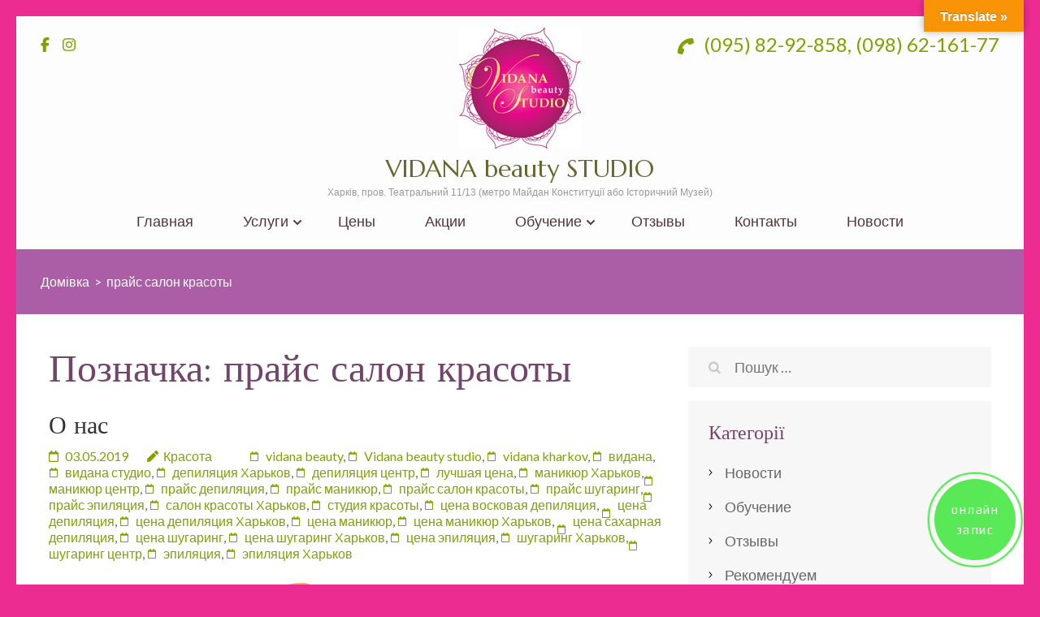

--- FILE ---
content_type: text/html; charset=UTF-8
request_url: https://vidana.biz.ua/tag/prajs-salon-krasoty/
body_size: 91738
content:
<!DOCTYPE html>
<html lang="uk">
<head itemscope itemtype="https://schema.org/WebSite">
	<meta charset="UTF-8">
	<meta name="viewport" content="width=device-width, initial-scale=1">
	<link rel="profile" href="http://gmpg.org/xfn/11">
	<link rel="pingback" href="">

		<script type="text/javascript">function theChampLoadEvent(e){var t=window.onload;if(typeof window.onload!="function"){window.onload=e}else{window.onload=function(){t();e()}}}</script>
		<script type="text/javascript">var theChampDefaultLang = 'uk', theChampCloseIconPath = 'https://vidana.biz.ua/wp-content/plugins/super-socializer/images/close.png';</script>
		<script>var theChampSiteUrl = 'https://vidana.biz.ua', theChampVerified = 0, theChampEmailPopup = 0, heateorSsMoreSharePopupSearchText = 'Search';</script>
			<script> var theChampFBKey = '', theChampFBLang = 'ru_RU', theChampFbLikeMycred = 0, theChampSsga = 0, theChampCommentNotification = 0, theChampHeateorFcmRecentComments = 0, theChampFbIosLogin = 0; </script>
						<script type="text/javascript">var theChampFBCommentUrl = 'https://vidana.biz.ua/o-nas/'; var theChampFBCommentColor = ''; var theChampFBCommentNumPosts = ''; var theChampFBCommentWidth = '100%'; var theChampFBCommentOrderby = ''; var theChampCommentingTabs = "wordpress,facebook,disqus", theChampGpCommentsUrl = 'https://vidana.biz.ua/o-nas/', theChampDisqusShortname = '', theChampScEnabledTabs = 'wordpress,fb', theChampScLabel = 'Leave a reply', theChampScTabLabels = {"wordpress":"Default Comments (0)","fb":"Facebook Comments","disqus":"Disqus Comments"}, theChampGpCommentsWidth = 0, theChampCommentingId = 'respond'</script>
						<script> var theChampSharingAjaxUrl = 'https://vidana.biz.ua/wp-admin/admin-ajax.php', heateorSsFbMessengerAPI = 'https://www.facebook.com/dialog/send?app_id=595489497242932&display=popup&link=%encoded_post_url%&redirect_uri=%encoded_post_url%',heateorSsWhatsappShareAPI = 'web', heateorSsUrlCountFetched = [], heateorSsSharesText = 'Поширили:', heateorSsShareText = 'Поділитися', theChampPluginIconPath = 'https://vidana.biz.ua/wp-content/plugins/super-socializer/images/logo.png', theChampSaveSharesLocally = 0, theChampHorizontalSharingCountEnable = 0, theChampVerticalSharingCountEnable = 0, theChampSharingOffset = -10, theChampCounterOffset = -10, theChampMobileStickySharingEnabled = 0, heateorSsCopyLinkMessage = "Link copied.";
		var heateorSsVerticalSharingShortUrl = "https://vidana.biz.ua/o-nas/";		</script>
			<style type="text/css">
						.the_champ_button_instagram span.the_champ_svg,a.the_champ_instagram span.the_champ_svg{background:radial-gradient(circle at 30% 107%,#fdf497 0,#fdf497 5%,#fd5949 45%,#d6249f 60%,#285aeb 90%)}
					.the_champ_horizontal_sharing .the_champ_svg,.heateor_ss_standard_follow_icons_container .the_champ_svg{
					background-color:#ed2c92!important;background:#ed2c92!important;
					color: #fff;
				border-width: 0px;
		border-style: solid;
		border-color: transparent;
	}
		.the_champ_horizontal_sharing .theChampTCBackground{
		color:#666;
	}
		.the_champ_horizontal_sharing span.the_champ_svg:hover,.heateor_ss_standard_follow_icons_container span.the_champ_svg:hover{
				border-color: transparent;
	}
		.the_champ_vertical_sharing span.the_champ_svg,.heateor_ss_floating_follow_icons_container span.the_champ_svg{
					color: #fff;
				border-width: 0px;
		border-style: solid;
		border-color: transparent;
	}
		.the_champ_vertical_sharing .theChampTCBackground{
		color:#666;
	}
		.the_champ_vertical_sharing span.the_champ_svg:hover,.heateor_ss_floating_follow_icons_container span.the_champ_svg:hover{
						border-color: transparent;
		}
	@media screen and (max-width:783px){.the_champ_vertical_sharing{display:none!important}}</style>
	<meta name='robots' content='index, follow, max-image-preview:large, max-snippet:-1, max-video-preview:-1' />
	<style>img:is([sizes="auto" i], [sizes^="auto," i]) { contain-intrinsic-size: 3000px 1500px }</style>
	
	<!-- This site is optimized with the Yoast SEO plugin v25.3.1 - https://yoast.com/wordpress/plugins/seo/ -->
	<title>Архивы прайс салон красоты - VIDANA beauty STUDIO</title>
	<link rel="canonical" href="https://vidana.biz.ua/tag/prajs-salon-krasoty/" />
	<meta property="og:locale" content="uk_UA" />
	<meta property="og:type" content="article" />
	<meta property="og:title" content="Архивы прайс салон красоты - VIDANA beauty STUDIO" />
	<meta property="og:url" content="https://vidana.biz.ua/tag/prajs-salon-krasoty/" />
	<meta property="og:site_name" content="VIDANA beauty STUDIO" />
	<meta name="twitter:card" content="summary_large_image" />
	<script type="application/ld+json" class="yoast-schema-graph">{"@context":"https://schema.org","@graph":[{"@type":"CollectionPage","@id":"https://vidana.biz.ua/tag/prajs-salon-krasoty/","url":"https://vidana.biz.ua/tag/prajs-salon-krasoty/","name":"Архивы прайс салон красоты - VIDANA beauty STUDIO","isPartOf":{"@id":"https://vidana.biz.ua/#website"},"primaryImageOfPage":{"@id":"https://vidana.biz.ua/tag/prajs-salon-krasoty/#primaryimage"},"image":{"@id":"https://vidana.biz.ua/tag/prajs-salon-krasoty/#primaryimage"},"thumbnailUrl":"https://vidana.biz.ua/wp-content/uploads/2018/06/Logo-sajt-pryam.jpg","inLanguage":"uk"},{"@type":"ImageObject","inLanguage":"uk","@id":"https://vidana.biz.ua/tag/prajs-salon-krasoty/#primaryimage","url":"https://vidana.biz.ua/wp-content/uploads/2018/06/Logo-sajt-pryam.jpg","contentUrl":"https://vidana.biz.ua/wp-content/uploads/2018/06/Logo-sajt-pryam.jpg","width":630,"height":200},{"@type":"WebSite","@id":"https://vidana.biz.ua/#website","url":"https://vidana.biz.ua/","name":"VIDANA beauty STUDIO","description":"Харків, пров. Театральний 11/13 (метро Майдан Конституції або Історичний Музей)","publisher":{"@id":"https://vidana.biz.ua/#organization"},"potentialAction":[{"@type":"SearchAction","target":{"@type":"EntryPoint","urlTemplate":"https://vidana.biz.ua/?s={search_term_string}"},"query-input":{"@type":"PropertyValueSpecification","valueRequired":true,"valueName":"search_term_string"}}],"inLanguage":"uk"},{"@type":"Organization","@id":"https://vidana.biz.ua/#organization","name":"VIDANA beauty STUDIO","url":"https://vidana.biz.ua/","logo":{"@type":"ImageObject","inLanguage":"uk","@id":"https://vidana.biz.ua/#/schema/logo/image/","url":"https://vidana.biz.ua/wp-content/uploads/2018/06/Logo.jpg","contentUrl":"https://vidana.biz.ua/wp-content/uploads/2018/06/Logo.jpg","width":150,"height":150,"caption":"VIDANA beauty STUDIO"},"image":{"@id":"https://vidana.biz.ua/#/schema/logo/image/"}}]}</script>
	<!-- / Yoast SEO plugin. -->


<link rel='dns-prefetch' href='//translate.google.com' />
<link rel='dns-prefetch' href='//fonts.googleapis.com' />
<link rel="alternate" type="application/rss+xml" title="VIDANA beauty STUDIO &raquo; стрічка" href="https://vidana.biz.ua/feed/" />
<link rel="alternate" type="application/rss+xml" title="VIDANA beauty STUDIO &raquo; Канал коментарів" href="https://vidana.biz.ua/comments/feed/" />
<link rel="alternate" type="application/rss+xml" title="VIDANA beauty STUDIO &raquo; прайс салон красоты Канал теґу" href="https://vidana.biz.ua/tag/prajs-salon-krasoty/feed/" />
<script type="text/javascript">
/* <![CDATA[ */
window._wpemojiSettings = {"baseUrl":"https:\/\/s.w.org\/images\/core\/emoji\/16.0.1\/72x72\/","ext":".png","svgUrl":"https:\/\/s.w.org\/images\/core\/emoji\/16.0.1\/svg\/","svgExt":".svg","source":{"concatemoji":"https:\/\/vidana.biz.ua\/wp-includes\/js\/wp-emoji-release.min.js?ver=6.8.3"}};
/*! This file is auto-generated */
!function(s,n){var o,i,e;function c(e){try{var t={supportTests:e,timestamp:(new Date).valueOf()};sessionStorage.setItem(o,JSON.stringify(t))}catch(e){}}function p(e,t,n){e.clearRect(0,0,e.canvas.width,e.canvas.height),e.fillText(t,0,0);var t=new Uint32Array(e.getImageData(0,0,e.canvas.width,e.canvas.height).data),a=(e.clearRect(0,0,e.canvas.width,e.canvas.height),e.fillText(n,0,0),new Uint32Array(e.getImageData(0,0,e.canvas.width,e.canvas.height).data));return t.every(function(e,t){return e===a[t]})}function u(e,t){e.clearRect(0,0,e.canvas.width,e.canvas.height),e.fillText(t,0,0);for(var n=e.getImageData(16,16,1,1),a=0;a<n.data.length;a++)if(0!==n.data[a])return!1;return!0}function f(e,t,n,a){switch(t){case"flag":return n(e,"\ud83c\udff3\ufe0f\u200d\u26a7\ufe0f","\ud83c\udff3\ufe0f\u200b\u26a7\ufe0f")?!1:!n(e,"\ud83c\udde8\ud83c\uddf6","\ud83c\udde8\u200b\ud83c\uddf6")&&!n(e,"\ud83c\udff4\udb40\udc67\udb40\udc62\udb40\udc65\udb40\udc6e\udb40\udc67\udb40\udc7f","\ud83c\udff4\u200b\udb40\udc67\u200b\udb40\udc62\u200b\udb40\udc65\u200b\udb40\udc6e\u200b\udb40\udc67\u200b\udb40\udc7f");case"emoji":return!a(e,"\ud83e\udedf")}return!1}function g(e,t,n,a){var r="undefined"!=typeof WorkerGlobalScope&&self instanceof WorkerGlobalScope?new OffscreenCanvas(300,150):s.createElement("canvas"),o=r.getContext("2d",{willReadFrequently:!0}),i=(o.textBaseline="top",o.font="600 32px Arial",{});return e.forEach(function(e){i[e]=t(o,e,n,a)}),i}function t(e){var t=s.createElement("script");t.src=e,t.defer=!0,s.head.appendChild(t)}"undefined"!=typeof Promise&&(o="wpEmojiSettingsSupports",i=["flag","emoji"],n.supports={everything:!0,everythingExceptFlag:!0},e=new Promise(function(e){s.addEventListener("DOMContentLoaded",e,{once:!0})}),new Promise(function(t){var n=function(){try{var e=JSON.parse(sessionStorage.getItem(o));if("object"==typeof e&&"number"==typeof e.timestamp&&(new Date).valueOf()<e.timestamp+604800&&"object"==typeof e.supportTests)return e.supportTests}catch(e){}return null}();if(!n){if("undefined"!=typeof Worker&&"undefined"!=typeof OffscreenCanvas&&"undefined"!=typeof URL&&URL.createObjectURL&&"undefined"!=typeof Blob)try{var e="postMessage("+g.toString()+"("+[JSON.stringify(i),f.toString(),p.toString(),u.toString()].join(",")+"));",a=new Blob([e],{type:"text/javascript"}),r=new Worker(URL.createObjectURL(a),{name:"wpTestEmojiSupports"});return void(r.onmessage=function(e){c(n=e.data),r.terminate(),t(n)})}catch(e){}c(n=g(i,f,p,u))}t(n)}).then(function(e){for(var t in e)n.supports[t]=e[t],n.supports.everything=n.supports.everything&&n.supports[t],"flag"!==t&&(n.supports.everythingExceptFlag=n.supports.everythingExceptFlag&&n.supports[t]);n.supports.everythingExceptFlag=n.supports.everythingExceptFlag&&!n.supports.flag,n.DOMReady=!1,n.readyCallback=function(){n.DOMReady=!0}}).then(function(){return e}).then(function(){var e;n.supports.everything||(n.readyCallback(),(e=n.source||{}).concatemoji?t(e.concatemoji):e.wpemoji&&e.twemoji&&(t(e.twemoji),t(e.wpemoji)))}))}((window,document),window._wpemojiSettings);
/* ]]> */
</script>
<style id='wp-emoji-styles-inline-css' type='text/css'>

	img.wp-smiley, img.emoji {
		display: inline !important;
		border: none !important;
		box-shadow: none !important;
		height: 1em !important;
		width: 1em !important;
		margin: 0 0.07em !important;
		vertical-align: -0.1em !important;
		background: none !important;
		padding: 0 !important;
	}
</style>
<link rel='stylesheet' id='wp-block-library-css' href='https://vidana.biz.ua/wp-includes/css/dist/block-library/style.min.css?ver=6.8.3' type='text/css' media='all' />
<style id='classic-theme-styles-inline-css' type='text/css'>
/*! This file is auto-generated */
.wp-block-button__link{color:#fff;background-color:#32373c;border-radius:9999px;box-shadow:none;text-decoration:none;padding:calc(.667em + 2px) calc(1.333em + 2px);font-size:1.125em}.wp-block-file__button{background:#32373c;color:#fff;text-decoration:none}
</style>
<link rel='stylesheet' id='woocommerce-add-to-cart-form-style-css' href='https://vidana.biz.ua/wp-content/plugins/woocommerce/assets/client/blocks/woocommerce/add-to-cart-form-style.css?ver=6.8.3' type='text/css' media='all' />
<style id='woocommerce-product-button-style-inline-css' type='text/css'>
.wp-block-button.wc-block-components-product-button{align-items:center;display:flex;flex-direction:column;gap:12px;justify-content:center;white-space:normal;word-break:break-word}.wp-block-button.wc-block-components-product-button.is-style-outline .wp-block-button__link{border:2px solid}.wp-block-button.wc-block-components-product-button.is-style-outline .wp-block-button__link:not(.has-text-color){color:currentColor}.wp-block-button.wc-block-components-product-button.is-style-outline .wp-block-button__link:not(.has-background){background-color:transparent;background-image:none}.wp-block-button.wc-block-components-product-button.has-custom-width .wp-block-button__link{box-sizing:border-box}.wp-block-button.wc-block-components-product-button.wp-block-button__width-25 .wp-block-button__link{width:25%}.wp-block-button.wc-block-components-product-button.wp-block-button__width-50 .wp-block-button__link{width:50%}.wp-block-button.wc-block-components-product-button.wp-block-button__width-75 .wp-block-button__link{width:75%}.wp-block-button.wc-block-components-product-button.wp-block-button__width-100 .wp-block-button__link{width:100%}.wp-block-button.wc-block-components-product-button .wp-block-button__link{display:inline-flex;font-size:1em;justify-content:center;text-align:center;white-space:normal;width:auto;word-break:break-word}.wp-block-button.wc-block-components-product-button a[hidden]{display:none}@keyframes slideOut{0%{transform:translateY(0)}to{transform:translateY(-100%)}}@keyframes slideIn{0%{opacity:0;transform:translateY(90%)}to{opacity:1;transform:translate(0)}}.wp-block-button.wc-block-components-product-button.align-left{align-items:flex-start}.wp-block-button.wc-block-components-product-button.align-right{align-items:flex-end}.wp-block-button.wc-block-components-product-button .wc-block-components-product-button__button{align-items:center;border-style:none;display:inline-flex;justify-content:center;line-height:inherit;overflow:hidden;white-space:normal;word-break:break-word}.wp-block-button.wc-block-components-product-button .wc-block-components-product-button__button span.wc-block-slide-out{animation:slideOut .1s linear 1 normal forwards}.wp-block-button.wc-block-components-product-button .wc-block-components-product-button__button span.wc-block-slide-in{animation:slideIn .1s linear 1 normal}.wp-block-button.wc-block-components-product-button .wc-block-components-product-button__button--placeholder{background-color:currentColor!important;border:0!important;border-radius:.25rem;box-shadow:none;color:currentColor!important;display:block;line-height:1;max-width:100%!important;min-height:3em;min-width:8em;opacity:.15;outline:0!important;overflow:hidden!important;pointer-events:none;position:relative!important;width:100%;z-index:1}.wp-block-button.wc-block-components-product-button .wc-block-components-product-button__button--placeholder>*{visibility:hidden}.wp-block-button.wc-block-components-product-button .wc-block-components-product-button__button--placeholder:after{animation:loading__animation 1.5s ease-in-out infinite;background-image:linear-gradient(90deg,currentColor,hsla(0,0%,96%,.302),currentColor);background-repeat:no-repeat;content:" ";display:block;height:100%;left:0;position:absolute;right:0;top:0;transform:translateX(-100%)}@keyframes loading__animation{to{transform:translateX(100%)}}@media screen and (prefers-reduced-motion:reduce){.wp-block-button.wc-block-components-product-button .wc-block-components-product-button__button--placeholder{animation:none}}.wc-block-all-products .wp-block-button.wc-block-components-product-button{margin-bottom:12px}.theme-twentytwentyone .editor-styles-wrapper .wc-block-components-product-button .wp-block-button__link{background-color:var(--button--color-background);border-color:var(--button--color-background);color:var(--button--color-text)}

</style>
<style id='woocommerce-product-collection-style-inline-css' type='text/css'>
.wp-block-woocommerce-product-collection .wc-block-components-product-stock-indicator{text-align:center}.wc-block-components-notice-banner .wc-block-components-button.wc-block-components-notice-banner__dismiss[hidden]{display:none}

</style>
<style id='woocommerce-product-filters-style-inline-css' type='text/css'>
:where(.wc-block-product-filters){--top-padding:var(--wp-admin--admin-bar--height);display:inline-flex}@media(max-width:782px){:where(.wc-block-product-filters){--top-padding:var(--adminbar-mobile-padding,0)}}:where(.wc-block-product-filters) .wc-block-product-filters__close-overlay,:where(.wc-block-product-filters) .wc-block-product-filters__open-overlay{align-items:center;background:transparent;border:transparent;color:inherit;display:flex;font-size:.875em;padding:0}:where(.wc-block-product-filters) .wc-block-product-filters__close-overlay svg,:where(.wc-block-product-filters) .wc-block-product-filters__open-overlay svg{fill:currentColor}:where(.wc-block-product-filters) .wc-block-product-filters__close-overlay span,:where(.wc-block-product-filters) .wc-block-product-filters__open-overlay span{padding:0 5px}:where(.wc-block-product-filters) .wc-block-product-filters__open-overlay svg{height:var(--wc-product-filters-overlay-icon-size,1.5em);width:var(--wc-product-filters-overlay-icon-size,1.5em)}:where(.wc-block-product-filters) .wc-block-product-filters__overlay{background-color:transparent;inset:0;pointer-events:none;position:fixed;top:var(--top-padding);transition:background-color .5s;z-index:9999}:where(.wc-block-product-filters) .wc-block-product-filters__overlay-wrapper{height:100%;position:relative;width:100%}:where(.wc-block-product-filters) .wc-block-product-filters__overlay-dialog{background-color:var(--wc-product-filters-overlay-background-color,var(--wc-product-filters-background-color,var(--wp--preset--color--base,#fff)));color:var(--wc-product-filters-overlay-text-color,var(--wc-product-filters-text-color,var(--wp--preset--color--base,#111)));display:flex!important;flex-direction:column;gap:var(--wp--preset--spacing--40);inset:0;max-height:100%;position:absolute;transform:translateY(100vh);transition:none}:where(.wc-block-product-filters) .wc-block-product-filters__overlay-header{display:flex;flex-flow:row-reverse;padding:var(--wp--preset--spacing--30) var(--wp--preset--spacing--40) 0}:where(.wc-block-product-filters) .wc-block-product-filters__overlay-content{display:flex;flex-direction:column;flex-grow:1;gap:var(--wc-product-filter-block-spacing,var(--wp--style--block-gap,1.2rem));overflow-y:scroll;padding:0 var(--wp--preset--spacing--40)}:where(.wc-block-product-filters) .wc-block-product-filters__overlay-content>:first-child{margin-top:0}:where(.wc-block-product-filters) .wc-block-product-filters__overlay-footer{box-shadow:0 -4px 8px 0 rgba(0,0,0,.102);padding:var(--wp--preset--spacing--30) var(--wp--preset--spacing--40)}:where(.wc-block-product-filters) .wc-block-product-filters__apply{width:100%}:where(.wc-block-product-filters).is-overlay-opened .wc-block-product-filters__overlay{background-color:rgba(95,95,95,.35);pointer-events:auto;z-index:9999}:where(.wc-block-product-filters).is-overlay-opened .wc-block-product-filters__overlay-dialog{color:var(--wc-product-filters-overlay-color,inherit);transform:translateY(0);transition:transform .5s}@media(min-width:601px){:where(.wc-block-product-filters),:where(.wc-block-product-filters).is-overlay-opened{display:flex}:where(.wc-block-product-filters) .wc-block-product-filters__open-overlay,:where(.wc-block-product-filters) .wc-block-product-filters__overlay-footer,:where(.wc-block-product-filters) .wc-block-product-filters__overlay-header,:where(.wc-block-product-filters).is-overlay-opened .wc-block-product-filters__open-overlay,:where(.wc-block-product-filters).is-overlay-opened .wc-block-product-filters__overlay-footer,:where(.wc-block-product-filters).is-overlay-opened .wc-block-product-filters__overlay-header{display:none}:where(.wc-block-product-filters) .wc-block-product-filters__overlay,:where(.wc-block-product-filters).is-overlay-opened .wc-block-product-filters__overlay{background:inherit;color:inherit;inset:0;pointer-events:auto;position:relative;transition:none}:where(.wc-block-product-filters) .wc-block-product-filters__overlay-wrapper,:where(.wc-block-product-filters).is-overlay-opened .wc-block-product-filters__overlay-wrapper{background:inherit;color:inherit;height:auto;width:auto}:where(.wc-block-product-filters) .wc-block-product-filters__overlay-dialog,:where(.wc-block-product-filters).is-overlay-opened .wc-block-product-filters__overlay-dialog{background:inherit;color:inherit;position:relative;transform:none}:where(.wc-block-product-filters) .wc-block-product-filters__overlay-content,:where(.wc-block-product-filters).is-overlay-opened .wc-block-product-filters__overlay-content{background:inherit;color:inherit;flex-grow:1;overflow:visible;padding:0}}@media(max-width:600px){:where(.wc-block-product-filters) .wc-block-product-filters__overlay-content .wp-block-group{display:block}:where(.wc-block-product-filters) .wc-block-product-filters__overlay-content .wp-block-group>div{margin:20px 0}}.wc-block-product-filter--hidden{display:none}

</style>
<link rel='stylesheet' id='woocommerce-product-filter-price-slider-style-css' href='https://vidana.biz.ua/wp-content/plugins/woocommerce/assets/client/blocks/woocommerce/product-filter-price-slider-style.css?ver=6.8.3' type='text/css' media='all' />
<style id='woocommerce-product-filter-removable-chips-style-inline-css' type='text/css'>
.wc-block-product-filter-removable-chips.is-vertical .wc-block-product-filter-removable-chips__items{flex-direction:column}.wc-block-product-filter-removable-chips.is-content-justification-center .wc-block-product-filter-removable-chips__items{justify-content:center}.wc-block-product-filter-removable-chips.is-content-justification-right .wc-block-product-filter-removable-chips__items{justify-content:flex-end}.wc-block-product-filter-removable-chips.is-content-justification-space-between .wc-block-product-filter-removable-chips__items{justify-content:space-between}.wc-block-product-filter-removable-chips.is-horizontal .wc-block-product-filter-removable-chips__items{width:100%}.wc-block-product-filter-removable-chips__items{color:var(--wc-product-filter-removable-chips-text,currentColor);display:inline-flex;flex-wrap:wrap;gap:4px;list-style:none;margin:0;padding:0}.wc-block-product-filter-removable-chips__items .wc-block-product-filter-removable-chips__item{align-items:center;appearance:none;background:var(--wc-product-filter-removable-chips-background,transparent);border:1px solid var(--wc-product-filter-removable-chips-border,color-mix(in srgb,currentColor 20%,transparent));border-radius:2px;display:flex;font-size:.875em;gap:8px;justify-content:space-between;padding:.25em .75em}.wc-block-product-filter-removable-chips__items .wc-block-product-filter-removable-chips__item .wc-block-product-filter-removable-chips__remove{align-items:center;background-color:transparent;border:none;color:var(--wc-product-filter-removable-chips-text,currentColor);cursor:pointer;display:flex;margin:0;padding:0}.wc-block-product-filter-removable-chips__items .wc-block-product-filter-removable-chips__item .wc-block-product-filter-removable-chips__remove .wc-block-product-filter-removable-chips__remove-icon{fill:currentColor}

</style>
<style id='woocommerce-product-filter-checkbox-list-style-inline-css' type='text/css'>
.wc-block-product-filter-checkbox-list__list{list-style:none outside;margin:0;padding:0}.wc-block-product-filter-checkbox-list__label{align-items:center;display:inline-flex;gap:.625em}.wc-block-product-filter-checkbox-list__item .wc-block-product-filter-checkbox-list__label{margin-bottom:0}:where(.wc-block-product-filter-checkbox-list__input-wrapper){display:block;position:relative}.wc-block-product-filter-checkbox-list__input-wrapper:before{background:currentColor;border-radius:2px;content:"";height:1em;left:0;opacity:.1;pointer-events:none;position:absolute;top:0;width:1em}.has-option-element-color .wc-block-product-filter-checkbox-list__input-wrapper:before{display:none}input[type=checkbox].wc-block-product-filter-checkbox-list__input{appearance:none;background:var(--wc-product-filter-checkbox-list-option-element,transparent);border:1px solid var(--wc-product-filter-checkbox-list-option-element-border,transparent);border-radius:2px;color:inherit;cursor:pointer;display:block;font-size:inherit;height:1em;margin:0;width:1em}input[type=checkbox].wc-block-product-filter-checkbox-list__input:focus{outline-color:var(--wc-product-filter-checkbox-list-option-element-border,currentColor);outline-width:1px}svg.wc-block-product-filter-checkbox-list__mark{box-sizing:border-box;color:var(--wc-product-filter-checkbox-list-option-element-selected,currentColor);display:none;height:1em;left:0;padding:.2em;position:absolute;top:0;width:1em}input[type=checkbox].wc-block-product-filter-checkbox-list__input:checked:after,input[type=checkbox].wc-block-product-filter-checkbox-list__input:checked:before{content:none}input[type=checkbox].wc-block-product-filter-checkbox-list__input:checked+.wc-block-product-filter-checkbox-list__mark{display:block;pointer-events:none}:where(.wc-block-product-filter-checkbox-list__text-wrapper){align-items:center;display:inline-flex;font-size:.875em;gap:4px}.wc-block-product-filter-checkbox-list__show-more{appearance:none;background:transparent;border:none;font-family:inherit;padding:0;text-decoration:underline}

</style>
<style id='woocommerce-product-filter-chips-style-inline-css' type='text/css'>
:where(.wc-block-product-filter-chips__items){display:flex;flex-wrap:wrap;gap:4px}.wc-block-product-filter-chips__item{appearance:none;background:transparent;border:1px solid color-mix(in srgb,currentColor 20%,transparent);border-radius:2px;color:var(--wc-product-filter-chips-text,currentColor);cursor:pointer;font-family:inherit;font-size:.875em;padding:4px 8px}.has-chip-text-color .wc-block-product-filter-chips__item{color:var(--wc-product-filter-chips-text)}.has-chip-background-color .wc-block-product-filter-chips__item{background:var(--wc-product-filter-chips-background)}.has-chip-border-color .wc-block-product-filter-chips__item{border-color:var(--wc-product-filter-chips-border)}.wc-block-product-filter-chips__item[aria-checked=true]{background:currentColor}.has-selected-chip-text-color .wc-block-product-filter-chips__item[aria-checked=true]{color:var(--wc-product-filter-chips-selected-text)}.has-selected-chip-background-color .wc-block-product-filter-chips__item[aria-checked=true]{background:var(--wc-product-filter-chips-selected-background)}.has-selected-chip-border-color .wc-block-product-filter-chips__item[aria-checked=true]{border-color:var(--wc-product-filter-chips-selected-border)}:where(.wc-block-product-filter-chips__label){align-items:center;display:inline-flex;gap:4px}.wc-block-product-filter-chips:not(.has-selected-chip-text-color) .wc-block-product-filter-chips__item[aria-checked=true]>.wc-block-product-filter-chips__label{filter:invert(100%)}.wc-block-product-filter-chips__show-more{appearance:none;background:transparent;border:none;font-family:inherit;padding:0;text-decoration:underline}

</style>
<link rel='stylesheet' id='woocommerce-product-gallery-style-css' href='https://vidana.biz.ua/wp-content/plugins/woocommerce/assets/client/blocks/woocommerce/product-gallery-style.css?ver=6.8.3' type='text/css' media='all' />
<style id='woocommerce-product-template-style-inline-css' type='text/css'>
.wc-block-product-template{list-style:none;margin-bottom:0;margin-top:0;max-width:100%;padding:0}.wc-block-product-template.wc-block-product-template{background:none}.wc-block-product-template.is-flex-container{display:flex;flex-direction:row;flex-wrap:wrap;gap:1.25em}.wc-block-product-template.is-flex-container>li{list-style:none;margin:0;width:100%}@media(min-width:600px){.wc-block-product-template.is-flex-container.is-flex-container.columns-2>li{width:calc(50% - .625em)}.wc-block-product-template.is-flex-container.is-flex-container.columns-3>li{width:calc(33.33333% - .83333em)}.wc-block-product-template.is-flex-container.is-flex-container.columns-4>li{width:calc(25% - .9375em)}.wc-block-product-template.is-flex-container.is-flex-container.columns-5>li{width:calc(20% - 1em)}.wc-block-product-template.is-flex-container.is-flex-container.columns-6>li{width:calc(16.66667% - 1.04167em)}}.wc-block-product-template__responsive{grid-gap:1.25em;display:grid}.wc-block-product-template__responsive.columns-2{grid-template-columns:repeat(auto-fill,minmax(max(150px,calc(50% - .625em)),1fr))}.wc-block-product-template__responsive.columns-3{grid-template-columns:repeat(auto-fill,minmax(max(150px,calc(33.33333% - .83333em)),1fr))}.wc-block-product-template__responsive.columns-4{grid-template-columns:repeat(auto-fill,minmax(max(150px,calc(25% - .9375em)),1fr))}.wc-block-product-template__responsive.columns-5{grid-template-columns:repeat(auto-fill,minmax(max(150px,calc(20% - 1em)),1fr))}.wc-block-product-template__responsive.columns-6{grid-template-columns:repeat(auto-fill,minmax(max(150px,calc(16.66667% - 1.04167em)),1fr))}.wc-block-product-template__responsive>li{margin-block-start:0}:where(.wc-block-product-template .wc-block-product)>:not(:last-child){margin-bottom:.75rem;margin-top:0}.is-product-collection-layout-list .wc-block-product:not(:last-child){margin-bottom:1.2rem}

</style>
<style id='global-styles-inline-css' type='text/css'>
:root{--wp--preset--aspect-ratio--square: 1;--wp--preset--aspect-ratio--4-3: 4/3;--wp--preset--aspect-ratio--3-4: 3/4;--wp--preset--aspect-ratio--3-2: 3/2;--wp--preset--aspect-ratio--2-3: 2/3;--wp--preset--aspect-ratio--16-9: 16/9;--wp--preset--aspect-ratio--9-16: 9/16;--wp--preset--color--black: #000000;--wp--preset--color--cyan-bluish-gray: #abb8c3;--wp--preset--color--white: #ffffff;--wp--preset--color--pale-pink: #f78da7;--wp--preset--color--vivid-red: #cf2e2e;--wp--preset--color--luminous-vivid-orange: #ff6900;--wp--preset--color--luminous-vivid-amber: #fcb900;--wp--preset--color--light-green-cyan: #7bdcb5;--wp--preset--color--vivid-green-cyan: #00d084;--wp--preset--color--pale-cyan-blue: #8ed1fc;--wp--preset--color--vivid-cyan-blue: #0693e3;--wp--preset--color--vivid-purple: #9b51e0;--wp--preset--gradient--vivid-cyan-blue-to-vivid-purple: linear-gradient(135deg,rgba(6,147,227,1) 0%,rgb(155,81,224) 100%);--wp--preset--gradient--light-green-cyan-to-vivid-green-cyan: linear-gradient(135deg,rgb(122,220,180) 0%,rgb(0,208,130) 100%);--wp--preset--gradient--luminous-vivid-amber-to-luminous-vivid-orange: linear-gradient(135deg,rgba(252,185,0,1) 0%,rgba(255,105,0,1) 100%);--wp--preset--gradient--luminous-vivid-orange-to-vivid-red: linear-gradient(135deg,rgba(255,105,0,1) 0%,rgb(207,46,46) 100%);--wp--preset--gradient--very-light-gray-to-cyan-bluish-gray: linear-gradient(135deg,rgb(238,238,238) 0%,rgb(169,184,195) 100%);--wp--preset--gradient--cool-to-warm-spectrum: linear-gradient(135deg,rgb(74,234,220) 0%,rgb(151,120,209) 20%,rgb(207,42,186) 40%,rgb(238,44,130) 60%,rgb(251,105,98) 80%,rgb(254,248,76) 100%);--wp--preset--gradient--blush-light-purple: linear-gradient(135deg,rgb(255,206,236) 0%,rgb(152,150,240) 100%);--wp--preset--gradient--blush-bordeaux: linear-gradient(135deg,rgb(254,205,165) 0%,rgb(254,45,45) 50%,rgb(107,0,62) 100%);--wp--preset--gradient--luminous-dusk: linear-gradient(135deg,rgb(255,203,112) 0%,rgb(199,81,192) 50%,rgb(65,88,208) 100%);--wp--preset--gradient--pale-ocean: linear-gradient(135deg,rgb(255,245,203) 0%,rgb(182,227,212) 50%,rgb(51,167,181) 100%);--wp--preset--gradient--electric-grass: linear-gradient(135deg,rgb(202,248,128) 0%,rgb(113,206,126) 100%);--wp--preset--gradient--midnight: linear-gradient(135deg,rgb(2,3,129) 0%,rgb(40,116,252) 100%);--wp--preset--font-size--small: 13px;--wp--preset--font-size--medium: 20px;--wp--preset--font-size--large: 36px;--wp--preset--font-size--x-large: 42px;--wp--preset--spacing--20: 0.44rem;--wp--preset--spacing--30: 0.67rem;--wp--preset--spacing--40: 1rem;--wp--preset--spacing--50: 1.5rem;--wp--preset--spacing--60: 2.25rem;--wp--preset--spacing--70: 3.38rem;--wp--preset--spacing--80: 5.06rem;--wp--preset--shadow--natural: 6px 6px 9px rgba(0, 0, 0, 0.2);--wp--preset--shadow--deep: 12px 12px 50px rgba(0, 0, 0, 0.4);--wp--preset--shadow--sharp: 6px 6px 0px rgba(0, 0, 0, 0.2);--wp--preset--shadow--outlined: 6px 6px 0px -3px rgba(255, 255, 255, 1), 6px 6px rgba(0, 0, 0, 1);--wp--preset--shadow--crisp: 6px 6px 0px rgba(0, 0, 0, 1);}:where(.is-layout-flex){gap: 0.5em;}:where(.is-layout-grid){gap: 0.5em;}body .is-layout-flex{display: flex;}.is-layout-flex{flex-wrap: wrap;align-items: center;}.is-layout-flex > :is(*, div){margin: 0;}body .is-layout-grid{display: grid;}.is-layout-grid > :is(*, div){margin: 0;}:where(.wp-block-columns.is-layout-flex){gap: 2em;}:where(.wp-block-columns.is-layout-grid){gap: 2em;}:where(.wp-block-post-template.is-layout-flex){gap: 1.25em;}:where(.wp-block-post-template.is-layout-grid){gap: 1.25em;}.has-black-color{color: var(--wp--preset--color--black) !important;}.has-cyan-bluish-gray-color{color: var(--wp--preset--color--cyan-bluish-gray) !important;}.has-white-color{color: var(--wp--preset--color--white) !important;}.has-pale-pink-color{color: var(--wp--preset--color--pale-pink) !important;}.has-vivid-red-color{color: var(--wp--preset--color--vivid-red) !important;}.has-luminous-vivid-orange-color{color: var(--wp--preset--color--luminous-vivid-orange) !important;}.has-luminous-vivid-amber-color{color: var(--wp--preset--color--luminous-vivid-amber) !important;}.has-light-green-cyan-color{color: var(--wp--preset--color--light-green-cyan) !important;}.has-vivid-green-cyan-color{color: var(--wp--preset--color--vivid-green-cyan) !important;}.has-pale-cyan-blue-color{color: var(--wp--preset--color--pale-cyan-blue) !important;}.has-vivid-cyan-blue-color{color: var(--wp--preset--color--vivid-cyan-blue) !important;}.has-vivid-purple-color{color: var(--wp--preset--color--vivid-purple) !important;}.has-black-background-color{background-color: var(--wp--preset--color--black) !important;}.has-cyan-bluish-gray-background-color{background-color: var(--wp--preset--color--cyan-bluish-gray) !important;}.has-white-background-color{background-color: var(--wp--preset--color--white) !important;}.has-pale-pink-background-color{background-color: var(--wp--preset--color--pale-pink) !important;}.has-vivid-red-background-color{background-color: var(--wp--preset--color--vivid-red) !important;}.has-luminous-vivid-orange-background-color{background-color: var(--wp--preset--color--luminous-vivid-orange) !important;}.has-luminous-vivid-amber-background-color{background-color: var(--wp--preset--color--luminous-vivid-amber) !important;}.has-light-green-cyan-background-color{background-color: var(--wp--preset--color--light-green-cyan) !important;}.has-vivid-green-cyan-background-color{background-color: var(--wp--preset--color--vivid-green-cyan) !important;}.has-pale-cyan-blue-background-color{background-color: var(--wp--preset--color--pale-cyan-blue) !important;}.has-vivid-cyan-blue-background-color{background-color: var(--wp--preset--color--vivid-cyan-blue) !important;}.has-vivid-purple-background-color{background-color: var(--wp--preset--color--vivid-purple) !important;}.has-black-border-color{border-color: var(--wp--preset--color--black) !important;}.has-cyan-bluish-gray-border-color{border-color: var(--wp--preset--color--cyan-bluish-gray) !important;}.has-white-border-color{border-color: var(--wp--preset--color--white) !important;}.has-pale-pink-border-color{border-color: var(--wp--preset--color--pale-pink) !important;}.has-vivid-red-border-color{border-color: var(--wp--preset--color--vivid-red) !important;}.has-luminous-vivid-orange-border-color{border-color: var(--wp--preset--color--luminous-vivid-orange) !important;}.has-luminous-vivid-amber-border-color{border-color: var(--wp--preset--color--luminous-vivid-amber) !important;}.has-light-green-cyan-border-color{border-color: var(--wp--preset--color--light-green-cyan) !important;}.has-vivid-green-cyan-border-color{border-color: var(--wp--preset--color--vivid-green-cyan) !important;}.has-pale-cyan-blue-border-color{border-color: var(--wp--preset--color--pale-cyan-blue) !important;}.has-vivid-cyan-blue-border-color{border-color: var(--wp--preset--color--vivid-cyan-blue) !important;}.has-vivid-purple-border-color{border-color: var(--wp--preset--color--vivid-purple) !important;}.has-vivid-cyan-blue-to-vivid-purple-gradient-background{background: var(--wp--preset--gradient--vivid-cyan-blue-to-vivid-purple) !important;}.has-light-green-cyan-to-vivid-green-cyan-gradient-background{background: var(--wp--preset--gradient--light-green-cyan-to-vivid-green-cyan) !important;}.has-luminous-vivid-amber-to-luminous-vivid-orange-gradient-background{background: var(--wp--preset--gradient--luminous-vivid-amber-to-luminous-vivid-orange) !important;}.has-luminous-vivid-orange-to-vivid-red-gradient-background{background: var(--wp--preset--gradient--luminous-vivid-orange-to-vivid-red) !important;}.has-very-light-gray-to-cyan-bluish-gray-gradient-background{background: var(--wp--preset--gradient--very-light-gray-to-cyan-bluish-gray) !important;}.has-cool-to-warm-spectrum-gradient-background{background: var(--wp--preset--gradient--cool-to-warm-spectrum) !important;}.has-blush-light-purple-gradient-background{background: var(--wp--preset--gradient--blush-light-purple) !important;}.has-blush-bordeaux-gradient-background{background: var(--wp--preset--gradient--blush-bordeaux) !important;}.has-luminous-dusk-gradient-background{background: var(--wp--preset--gradient--luminous-dusk) !important;}.has-pale-ocean-gradient-background{background: var(--wp--preset--gradient--pale-ocean) !important;}.has-electric-grass-gradient-background{background: var(--wp--preset--gradient--electric-grass) !important;}.has-midnight-gradient-background{background: var(--wp--preset--gradient--midnight) !important;}.has-small-font-size{font-size: var(--wp--preset--font-size--small) !important;}.has-medium-font-size{font-size: var(--wp--preset--font-size--medium) !important;}.has-large-font-size{font-size: var(--wp--preset--font-size--large) !important;}.has-x-large-font-size{font-size: var(--wp--preset--font-size--x-large) !important;}
:where(.wp-block-post-template.is-layout-flex){gap: 1.25em;}:where(.wp-block-post-template.is-layout-grid){gap: 1.25em;}
:where(.wp-block-columns.is-layout-flex){gap: 2em;}:where(.wp-block-columns.is-layout-grid){gap: 2em;}
:root :where(.wp-block-pullquote){font-size: 1.5em;line-height: 1.6;}
</style>
<link rel='stylesheet' id='google-language-translator-css' href='https://vidana.biz.ua/wp-content/plugins/google-language-translator/css/style.css?ver=6.0.20' type='text/css' media='' />
<link rel='stylesheet' id='glt-toolbar-styles-css' href='https://vidana.biz.ua/wp-content/plugins/google-language-translator/css/toolbar.css?ver=6.0.20' type='text/css' media='' />
<link rel='stylesheet' id='sbscrbr_style-css' href='https://vidana.biz.ua/wp-content/plugins/subscriber/css/frontend_style.css?ver=1.4.9' type='text/css' media='all' />
<link rel='stylesheet' id='spbtbl-stylesheet-css' href='https://vidana.biz.ua/wp-content/plugins/superb-tables/css/data-table.css?ver=1.2.0' type='text/css' media='all' />
<link rel='stylesheet' id='woocommerce-layout-css' href='https://vidana.biz.ua/wp-content/plugins/woocommerce/assets/css/woocommerce-layout.css?ver=9.9.4' type='text/css' media='all' />
<link rel='stylesheet' id='woocommerce-smallscreen-css' href='https://vidana.biz.ua/wp-content/plugins/woocommerce/assets/css/woocommerce-smallscreen.css?ver=9.9.4' type='text/css' media='only screen and (max-width: 768px)' />
<link rel='stylesheet' id='woocommerce-general-css' href='https://vidana.biz.ua/wp-content/plugins/woocommerce/assets/css/woocommerce.css?ver=9.9.4' type='text/css' media='all' />
<style id='woocommerce-inline-inline-css' type='text/css'>
.woocommerce form .form-row .required { visibility: visible; }
</style>
<link rel='stylesheet' id='brands-styles-css' href='https://vidana.biz.ua/wp-content/plugins/woocommerce/assets/css/brands.css?ver=9.9.4' type='text/css' media='all' />
<link rel='stylesheet' id='slick-css' href='https://vidana.biz.ua/wp-content/themes/spa-and-salon/css/slick.min.css?ver=6.8.3' type='text/css' media='all' />
<link rel='stylesheet' id='perfect-scrollbar-css' href='https://vidana.biz.ua/wp-content/themes/spa-and-salon/css/perfect-scrollbar.min.css?ver=6.8.3' type='text/css' media='all' />
<link rel='stylesheet' id='spa-and-salon-google-fonts-css' href='https://fonts.googleapis.com/css?family=Marcellus%7CLato%3A400%2C700&#038;ver=6.8.3#038;display=fallback' type='text/css' media='all' />
<link rel='stylesheet' id='spa-and-salon-style-css' href='https://vidana.biz.ua/wp-content/themes/spa-and-salon/style.css?ver=1.3.1' type='text/css' media='all' />
<link rel='stylesheet' id='spa-and-salon-woocommerce-style-css' href='https://vidana.biz.ua/wp-content/themes/spa-and-salon/css/woocommerce.min.css?ver=1.3.1' type='text/css' media='all' />
<link rel='stylesheet' id='the_champ_frontend_css-css' href='https://vidana.biz.ua/wp-content/plugins/super-socializer/css/front.css?ver=7.14.3' type='text/css' media='all' />
<script type="text/javascript" src="https://vidana.biz.ua/wp-includes/js/jquery/jquery.min.js?ver=3.7.1" id="jquery-core-js"></script>
<script type="text/javascript" src="https://vidana.biz.ua/wp-includes/js/jquery/jquery-migrate.min.js?ver=3.4.1" id="jquery-migrate-js"></script>
<script type="text/javascript" src="https://vidana.biz.ua/wp-content/plugins/woocommerce/assets/js/jquery-blockui/jquery.blockUI.min.js?ver=2.7.0-wc.9.9.4" id="jquery-blockui-js" defer="defer" data-wp-strategy="defer"></script>
<script type="text/javascript" id="wc-add-to-cart-js-extra">
/* <![CDATA[ */
var wc_add_to_cart_params = {"ajax_url":"\/wp-admin\/admin-ajax.php","wc_ajax_url":"\/?wc-ajax=%%endpoint%%","i18n_view_cart":"\u041f\u0435\u0440\u0435\u0433\u043b\u044f\u043d\u0443\u0442\u0438 \u043a\u043e\u0448\u0438\u043a","cart_url":"https:\/\/vidana.biz.ua\/cart\/","is_cart":"","cart_redirect_after_add":"no"};
/* ]]> */
</script>
<script type="text/javascript" src="https://vidana.biz.ua/wp-content/plugins/woocommerce/assets/js/frontend/add-to-cart.min.js?ver=9.9.4" id="wc-add-to-cart-js" defer="defer" data-wp-strategy="defer"></script>
<script type="text/javascript" src="https://vidana.biz.ua/wp-content/plugins/woocommerce/assets/js/js-cookie/js.cookie.min.js?ver=2.1.4-wc.9.9.4" id="js-cookie-js" defer="defer" data-wp-strategy="defer"></script>
<script type="text/javascript" id="woocommerce-js-extra">
/* <![CDATA[ */
var woocommerce_params = {"ajax_url":"\/wp-admin\/admin-ajax.php","wc_ajax_url":"\/?wc-ajax=%%endpoint%%","i18n_password_show":"\u041f\u043e\u043a\u0430\u0437\u0430\u0442\u0438 \u043f\u0430\u0440\u043e\u043b\u044c","i18n_password_hide":"\u0421\u0445\u043e\u0432\u0430\u0442\u0438 \u043f\u0430\u0440\u043e\u043b\u044c"};
/* ]]> */
</script>
<script type="text/javascript" src="https://vidana.biz.ua/wp-content/plugins/woocommerce/assets/js/frontend/woocommerce.min.js?ver=9.9.4" id="woocommerce-js" defer="defer" data-wp-strategy="defer"></script>
<link rel="https://api.w.org/" href="https://vidana.biz.ua/wp-json/" /><link rel="alternate" title="JSON" type="application/json" href="https://vidana.biz.ua/wp-json/wp/v2/tags/66" /><style>.goog-te-gadget{margin-top:2px!important;}p.hello{font-size:12px;color:#666;}div.skiptranslate.goog-te-gadget{display:inline!important;}#google_language_translator{clear:both;}#flags{width:165px;}#flags a{display:inline-block;margin-right:2px;}#google_language_translator a{display:none!important;}div.skiptranslate.goog-te-gadget{display:inline!important;}.goog-te-gadget{color:transparent!important;}.goog-te-gadget{font-size:0px!important;}.goog-branding{display:none;}.goog-tooltip{display: none!important;}.goog-tooltip:hover{display: none!important;}.goog-text-highlight{background-color:transparent!important;border:none!important;box-shadow:none!important;}#google_language_translator select.goog-te-combo{color:#32373c;}div.skiptranslate{display:none!important;}body{top:0px!important;}#goog-gt-{display:none!important;}font font{background-color:transparent!important;box-shadow:none!important;position:initial!important;}#glt-translate-trigger{bottom:auto;top:0;}.tool-container.tool-top{top:50px!important;bottom:auto!important;}.tool-container.tool-top .arrow{border-color:transparent transparent #d0cbcb; top:-14px;}#glt-translate-trigger > span{color:#ffffff;}#glt-translate-trigger{background:#f89406;}</style><script type="text/javascript" src="https://w523064.alteg.io/widgetJS" charset="UTF-8"></script><script type="text/javascript">
(function(url){
	if(/(?:Chrome\/26\.0\.1410\.63 Safari\/537\.31|WordfenceTestMonBot)/.test(navigator.userAgent)){ return; }
	var addEvent = function(evt, handler) {
		if (window.addEventListener) {
			document.addEventListener(evt, handler, false);
		} else if (window.attachEvent) {
			document.attachEvent('on' + evt, handler);
		}
	};
	var removeEvent = function(evt, handler) {
		if (window.removeEventListener) {
			document.removeEventListener(evt, handler, false);
		} else if (window.detachEvent) {
			document.detachEvent('on' + evt, handler);
		}
	};
	var evts = 'contextmenu dblclick drag dragend dragenter dragleave dragover dragstart drop keydown keypress keyup mousedown mousemove mouseout mouseover mouseup mousewheel scroll'.split(' ');
	var logHuman = function() {
		if (window.wfLogHumanRan) { return; }
		window.wfLogHumanRan = true;
		var wfscr = document.createElement('script');
		wfscr.type = 'text/javascript';
		wfscr.async = true;
		wfscr.src = url + '&r=' + Math.random();
		(document.getElementsByTagName('head')[0]||document.getElementsByTagName('body')[0]).appendChild(wfscr);
		for (var i = 0; i < evts.length; i++) {
			removeEvent(evts[i], logHuman);
		}
	};
	for (var i = 0; i < evts.length; i++) {
		addEvent(evts[i], logHuman);
	}
})('//vidana.biz.ua/?wordfence_lh=1&hid=9CC23B6DB3D24CE56BEAEFBC23F5790C');
</script>	<noscript><style>.woocommerce-product-gallery{ opacity: 1 !important; }</style></noscript>
	<style type="text/css" id="custom-background-css">
body.custom-background { background-color: #ed2c92; }
</style>
	<link rel="icon" href="https://vidana.biz.ua/wp-content/uploads/2018/06/cropped-Vidana-Studio-LOGO-krugl-32x32.jpg" sizes="32x32" />
<link rel="icon" href="https://vidana.biz.ua/wp-content/uploads/2018/06/cropped-Vidana-Studio-LOGO-krugl-192x192.jpg" sizes="192x192" />
<link rel="apple-touch-icon" href="https://vidana.biz.ua/wp-content/uploads/2018/06/cropped-Vidana-Studio-LOGO-krugl-180x180.jpg" />
<meta name="msapplication-TileImage" content="https://vidana.biz.ua/wp-content/uploads/2018/06/cropped-Vidana-Studio-LOGO-krugl-270x270.jpg" />


<style>
    .table-responsive table{
        border-collapse: collapse;
        border-spacing: 0;
        table-layout: auto;
        padding: 0;
        width: 100%;
        max-width: 100%;
        margin: 0 auto 20px auto;
    }

    .table-responsive {
        overflow-x: auto;
        min-height: 0.01%;
        margin-bottom: 20px;
    }

    .table-responsive::-webkit-scrollbar {
        width: 10px;
        height: 10px;
    }
    .table-responsive::-webkit-scrollbar-thumb {
        background: #dddddd;
        border-radius: 2px;
    }
    .table-responsive::-webkit-scrollbar-track-piece {
        background: #fff;
    }

    @media (max-width: 992px) {
        .table-responsive table{
            width: auto!important;
            margin:0 auto 15px auto!important;
        }
    }

    @media screen and (max-width: 767px) {
        .table-responsive {
            width: 100%;
            margin-bottom: 15px;
            overflow-y: hidden;
            -ms-overflow-style: -ms-autohiding-scrollbar;
        }
        .table-responsive::-webkit-scrollbar {
            width: 5px;
            height: 5px;
        }

    }


    @media screen and (min-width: 1200px) {
        .table-responsive .table {
            max-width: 100%!important;
        }
    }
    .wprt-container .table > thead > tr > th,
    .wprt-container .table > tbody > tr > th,
    .wprt-container .table > tfoot > tr > th,
    .wprt-container .table > thead > tr > td,
    .wprt-container .table > tbody > tr > td,
    .wprt-container .table > tfoot > tr > td,
    .wprt-container .table > tr > td{
        border: 1px solid #dddddd!important;
    }

    .wprt-container .table > thead > tr > th,
    .wprt-container .table > tbody > tr > th,
    .wprt-container .table > tfoot > tr > th,
    .wprt-container .table > thead > tr > td,
    .wprt-container .table > tbody > tr > td,
    .wprt-container .table > tfoot > tr > td,
    .wprt-container .table > tr > td{
        padding-top: 8px!important;
        padding-right: 8px!important;
        padding-bottom: 8px!important;
        padding-left: 8px!important;
        vertical-align: middle;
        text-align: left;
    }

    .wprt-container .table-responsive .table tr:nth-child(odd) {
        background-color: #fff!important;
    }

    .wprt-container .table-responsive .table tr:nth-child(even){
        background-color: #f9f9f9!important;
    }

    .wprt-container .table-responsive .table thead+tbody tr:nth-child(even) {
        background-color: #fff!important;
    }

    .wprt-container .table-responsive .table thead+tbody tr:nth-child(odd){
        background-color: #f9f9f9!important;
    }
    
    
    .table-responsive table p {
        margin: 0!important;
        padding: 0!important;
    }

    .table-responsive table tbody tr td, .table-responsive table tbody tr th{
        background-color: inherit!important;
    }

</style>

    </head>

<body class="archive tag tag-prajs-salon-krasoty tag-66 custom-background wp-custom-logo wp-theme-spa-and-salon theme-spa-and-salon woocommerce-no-js non-logged-in inner custom-background-color hfeed " itemscope itemtype="https://schema.org/WebPage">
	    
    <div class="mobile-nav">
		<button class="toggle-button" data-toggle-target=".main-menu-modal" data-toggle-body-class="showing-main-menu-modal" aria-expanded="false" data-set-focus=".close-main-nav-toggle">
			<span class="toggle-bar"></span>
			<span class="toggle-bar"></span>
			<span class="toggle-bar"></span>
		</button>
		<div class="mobile-nav-wrap">
			<nav class="main-navigation" id="mobile-navigation"  role="navigation">
				<div class="primary-menu-list main-menu-modal cover-modal" data-modal-target-string=".main-menu-modal">
		            <button class="close close-main-nav-toggle" data-toggle-target=".main-menu-modal" data-toggle-body-class="showing-main-menu-modal" aria-expanded="false" data-set-focus=".main-menu-modal"></button>
		            <div class="mobile-menu" aria-label="Мобільний">
		                <div class="menu-menu-1-container"><ul id="mobile-primary-menu" class="nav-menu main-menu-modal"><li id="menu-item-50" class="menu-item menu-item-type-post_type menu-item-object-page menu-item-home menu-item-50"><a href="https://vidana.biz.ua/">Главная</a></li>
<li id="menu-item-67" class="menu-item menu-item-type-taxonomy menu-item-object-category menu-item-has-children menu-item-67"><a href="https://vidana.biz.ua/category/service/">Услуги</a>
<ul class="sub-menu">
	<li id="menu-item-80" class="menu-item menu-item-type-post_type menu-item-object-post menu-item-80"><a href="https://vidana.biz.ua/nail/">Ногтевой сервис</a></li>
	<li id="menu-item-81" class="menu-item menu-item-type-post_type menu-item-object-post menu-item-81"><a href="https://vidana.biz.ua/shugaring/">Шугаринг</a></li>
	<li id="menu-item-82" class="menu-item menu-item-type-post_type menu-item-object-post menu-item-82"><a href="https://vidana.biz.ua/waxing/">Депиляция воском</a></li>
	<li id="menu-item-812" class="menu-item menu-item-type-post_type menu-item-object-post menu-item-812"><a href="https://vidana.biz.ua/produktsiya-dlya-depilyatsii-i-shugaringa/">Продукция для депиляции и шугаринга</a></li>
	<li id="menu-item-268" class="menu-item menu-item-type-post_type menu-item-object-post menu-item-268"><a href="https://vidana.biz.ua/dopolnitelnye-uslugi/">Доп. услуги</a></li>
</ul>
</li>
<li id="menu-item-99" class="menu-item menu-item-type-post_type menu-item-object-page menu-item-99"><a href="https://vidana.biz.ua/price/">Цены</a></li>
<li id="menu-item-100" class="menu-item menu-item-type-post_type menu-item-object-page menu-item-100"><a href="https://vidana.biz.ua/akcii/">Акции</a></li>
<li id="menu-item-437" class="menu-item menu-item-type-taxonomy menu-item-object-category menu-item-has-children menu-item-437"><a href="https://vidana.biz.ua/category/obuchenie-uchebnyj-tsentr/">Обучение</a>
<ul class="sub-menu">
	<li id="menu-item-793" class="menu-item menu-item-type-post_type menu-item-object-post menu-item-793"><a href="https://vidana.biz.ua/bazovyj-ekspress-kurs-shugaring-na-tm-terra-enova/">Базовый Экспресс-курс “ШУГАРИНГ с нуля”</a></li>
	<li id="menu-item-456" class="menu-item menu-item-type-post_type menu-item-object-post menu-item-456"><a href="https://vidana.biz.ua/bazovyj-kurs-master-depilyatsii/">Базовый 2-х дневный курс &#8220;Шугаринг с нуля&#8221;</a></li>
	<li id="menu-item-693" class="menu-item menu-item-type-post_type menu-item-object-post menu-item-693"><a href="https://vidana.biz.ua/povyshenie-kvalifikatsii/">Повышение квалификации  (ультрамягкие пасты, скоростные техники)</a></li>
	<li id="menu-item-491" class="menu-item menu-item-type-post_type menu-item-object-post menu-item-491"><a href="https://vidana.biz.ua/male-shugaring-course/">Курсы мужская депиляция</a></li>
	<li id="menu-item-703" class="menu-item menu-item-type-post_type menu-item-object-post menu-item-703"><a href="https://vidana.biz.ua/kursy-re-kvalifikatsii/">Курсы Ре-квалификации</a></li>
	<li id="menu-item-882" class="menu-item menu-item-type-post_type menu-item-object-post menu-item-882"><a href="https://vidana.biz.ua/dogovor/">Договор публичной оферты</a></li>
</ul>
</li>
<li id="menu-item-250" class="menu-item menu-item-type-custom menu-item-object-custom menu-item-250"><a href="http://vidana.biz.ua/otzyvy-nashih-klientov/">Отзывы</a></li>
<li id="menu-item-181" class="menu-item menu-item-type-post_type menu-item-object-page menu-item-181"><a href="https://vidana.biz.ua/contact/">Контакты</a></li>
<li id="menu-item-334" class="menu-item menu-item-type-taxonomy menu-item-object-category menu-item-334"><a href="https://vidana.biz.ua/category/news/">Новости</a></li>
</ul></div>		            </div>
		        </div>
			</nav><!-- #site-navigation -->
		</div>
	</div>
	<div id="page" class="site">
		<a class="skip-link screen-reader-text" href="#acc-content">Перейти до вмісту (натисніть Enter)</a>
		
		    <header id="masthead" class="site-header header-inner" role="banner" itemscope itemtype="https://schema.org/WPHeader">
        <div class="container">
            <div class="header-t">
                    <ul class="social-networks">
             <li><a href="https://www.facebook.com/vidana.studio/"><i class="fa fa-facebook"></i></a></li>
            <li><a href="https://www.instagram.com/vidana_studio/"><i class="fa fa-instagram"></i></a></li>
          </ul>
                     <a href="tel:09582928580986216177" class="tel-link">
                        <span class="fa fa-phone"></span>
                        (095) 82-92-858, (098) 62-161-77</a>
                            </div>
            <div class="header-b">
                    <div class="site-branding" itemscope itemtype="https://schema.org/Organization">
        <a href="https://vidana.biz.ua/" class="custom-logo-link" rel="home"><img width="150" height="150" src="https://vidana.biz.ua/wp-content/uploads/2018/06/Logo.jpg" class="custom-logo" alt="VIDANA beauty STUDIO" decoding="async" srcset="https://vidana.biz.ua/wp-content/uploads/2018/06/Logo.jpg 150w, https://vidana.biz.ua/wp-content/uploads/2018/06/Logo-100x100.jpg 100w, https://vidana.biz.ua/wp-content/uploads/2018/06/Logo-65x65.jpg 65w" sizes="(max-width: 150px) 100vw, 150px" /></a>                <p class="site-title" itemprop="name"><a href="https://vidana.biz.ua/" rel="home">VIDANA beauty STUDIO</a></p>
                            <p class="site-description" itemprop="description">Харків, пров. Театральний 11/13 (метро Майдан Конституції або Історичний Музей)</p>
                    </div> <!-- .site-branding -->
        <nav class="main-navigation" id="site-navigation"  role="navigation" itemscope itemtype="https://schema.org/SiteNavigationElement">
        <div class="menu-menu-1-container"><ul id="primary-menu" class="menu"><li class="menu-item menu-item-type-post_type menu-item-object-page menu-item-home menu-item-50"><a href="https://vidana.biz.ua/">Главная</a></li>
<li class="menu-item menu-item-type-taxonomy menu-item-object-category menu-item-has-children menu-item-67"><a href="https://vidana.biz.ua/category/service/">Услуги</a>
<ul class="sub-menu">
	<li class="menu-item menu-item-type-post_type menu-item-object-post menu-item-80"><a href="https://vidana.biz.ua/nail/">Ногтевой сервис</a></li>
	<li class="menu-item menu-item-type-post_type menu-item-object-post menu-item-81"><a href="https://vidana.biz.ua/shugaring/">Шугаринг</a></li>
	<li class="menu-item menu-item-type-post_type menu-item-object-post menu-item-82"><a href="https://vidana.biz.ua/waxing/">Депиляция воском</a></li>
	<li class="menu-item menu-item-type-post_type menu-item-object-post menu-item-812"><a href="https://vidana.biz.ua/produktsiya-dlya-depilyatsii-i-shugaringa/">Продукция для депиляции и шугаринга</a></li>
	<li class="menu-item menu-item-type-post_type menu-item-object-post menu-item-268"><a href="https://vidana.biz.ua/dopolnitelnye-uslugi/">Доп. услуги</a></li>
</ul>
</li>
<li class="menu-item menu-item-type-post_type menu-item-object-page menu-item-99"><a href="https://vidana.biz.ua/price/">Цены</a></li>
<li class="menu-item menu-item-type-post_type menu-item-object-page menu-item-100"><a href="https://vidana.biz.ua/akcii/">Акции</a></li>
<li class="menu-item menu-item-type-taxonomy menu-item-object-category menu-item-has-children menu-item-437"><a href="https://vidana.biz.ua/category/obuchenie-uchebnyj-tsentr/">Обучение</a>
<ul class="sub-menu">
	<li class="menu-item menu-item-type-post_type menu-item-object-post menu-item-793"><a href="https://vidana.biz.ua/bazovyj-ekspress-kurs-shugaring-na-tm-terra-enova/">Базовый Экспресс-курс “ШУГАРИНГ с нуля”</a></li>
	<li class="menu-item menu-item-type-post_type menu-item-object-post menu-item-456"><a href="https://vidana.biz.ua/bazovyj-kurs-master-depilyatsii/">Базовый 2-х дневный курс &#8220;Шугаринг с нуля&#8221;</a></li>
	<li class="menu-item menu-item-type-post_type menu-item-object-post menu-item-693"><a href="https://vidana.biz.ua/povyshenie-kvalifikatsii/">Повышение квалификации  (ультрамягкие пасты, скоростные техники)</a></li>
	<li class="menu-item menu-item-type-post_type menu-item-object-post menu-item-491"><a href="https://vidana.biz.ua/male-shugaring-course/">Курсы мужская депиляция</a></li>
	<li class="menu-item menu-item-type-post_type menu-item-object-post menu-item-703"><a href="https://vidana.biz.ua/kursy-re-kvalifikatsii/">Курсы Ре-квалификации</a></li>
	<li class="menu-item menu-item-type-post_type menu-item-object-post menu-item-882"><a href="https://vidana.biz.ua/dogovor/">Договор публичной оферты</a></li>
</ul>
</li>
<li class="menu-item menu-item-type-custom menu-item-object-custom menu-item-250"><a href="http://vidana.biz.ua/otzyvy-nashih-klientov/">Отзывы</a></li>
<li class="menu-item menu-item-type-post_type menu-item-object-page menu-item-181"><a href="https://vidana.biz.ua/contact/">Контакты</a></li>
<li class="menu-item menu-item-type-taxonomy menu-item-object-category menu-item-334"><a href="https://vidana.biz.ua/category/news/">Новости</a></li>
</ul></div>    </nav><!-- #site-navigation -->
                </div>
        </div>
    </header><!-- #masthead -->
    			<div class="breadcrumbs">
				<div class="container">
					<div id="crumbs" itemscope itemtype="https://schema.org/BreadcrumbList"><span itemprop="itemListElement" itemscope itemtype="https://schema.org/ListItem"><a itemprop="item" href="https://vidana.biz.ua" class="home_crumb"><span itemprop="name">Домівка</span></a><meta itemprop="position" content="1" /><span class="separator">></span></span><span class="current" itemprop="itemListElement" itemscope itemtype="https://schema.org/ListItem"><span itemprop="name">прайс салон красоты</span><meta itemprop="position" content="2" /></span></div>				</div>
			</div>
		<div id="acc-content"><!-- done for accessiblity purpose --><div class="wrapper"><div class="container"><div id="content" class="site-content">
	<div id="primary" class="content-area">
		<main id="main" class="site-main" role="main">

		
			<header class="page-header">
				<h1 class="page-title">Позначка: <span>прайс салон красоты</span></h1>			</header><!-- .page-header -->

			
<article id="post-103" class="post-103 post type-post status-publish format-standard has-post-thumbnail hentry category-salon tag-vidana-beauty tag-vidana-beauty-studio tag-vidana-kharkov tag-vidana tag-vidana-studio tag-depilyatsiya-harkov tag-depilyatsiya-tsentr tag-luchshaya-tsena tag-manikyur-harkov tag-manikyur-tsentr tag-prajs-depilyatsiya tag-prajs-manikyur tag-prajs-salon-krasoty tag-prajs-shugaring tag-prajs-epilyatsiya tag-salon-krasoty-harkov tag-studiya-krasoty tag-tsena-voskovaya-depilyatsiya tag-tsena-depilyatsiya tag-tsena-depilyatsiya-harkov tag-tsena-manikyur tag-tsena-manikyur-harkov tag-tsena-saharnaya-depilyatsiya tag-tsena-shugaring tag-tsena-shugaring-harkov tag-tsena-epilyatsiya tag-shugaring-harkov tag-shugaring-tsentr tag-epilyatsiya tag-epilyatsiya-harkov">
	<header class="entry-header">
		<h2 class="entry-title" itemprop="headline"><a href="https://vidana.biz.ua/o-nas/" rel="bookmark">О нас</a></h2>		<div class="entry-meta">
			<span class="posted-on"><a href="https://vidana.biz.ua/o-nas/" rel="bookmark"><time class="entry-date published" datetime="2019-05-03T10:43:27+02:00">03.05.2019</time><time class="updated" datetime="2019-05-03T21:55:53+02:00">03.05.2019</time></a></span><span class="byline"> <span class="author vcard" itemprop="author" itemscope itemtype="https://schema.org/Person"><a class="url fn n" href="https://vidana.biz.ua/author/beauty/">Красота</a></span></span><span class="tags-links"><a href="https://vidana.biz.ua/tag/vidana-beauty/" rel="tag">vidana beauty</a>, <a href="https://vidana.biz.ua/tag/vidana-beauty-studio/" rel="tag">Vidana beauty studio</a>, <a href="https://vidana.biz.ua/tag/vidana-kharkov/" rel="tag">vidana kharkov</a>, <a href="https://vidana.biz.ua/tag/vidana/" rel="tag">видана</a>, <a href="https://vidana.biz.ua/tag/vidana-studio/" rel="tag">видана студио</a>, <a href="https://vidana.biz.ua/tag/depilyatsiya-harkov/" rel="tag">депиляция Харьков</a>, <a href="https://vidana.biz.ua/tag/depilyatsiya-tsentr/" rel="tag">депиляция центр</a>, <a href="https://vidana.biz.ua/tag/luchshaya-tsena/" rel="tag">лучшая цена</a>, <a href="https://vidana.biz.ua/tag/manikyur-harkov/" rel="tag">маникюр Харьков</a>, <a href="https://vidana.biz.ua/tag/manikyur-tsentr/" rel="tag">маникюр центр</a>, <a href="https://vidana.biz.ua/tag/prajs-depilyatsiya/" rel="tag">прайс депиляция</a>, <a href="https://vidana.biz.ua/tag/prajs-manikyur/" rel="tag">прайс маникюр</a>, <a href="https://vidana.biz.ua/tag/prajs-salon-krasoty/" rel="tag">прайс салон красоты</a>, <a href="https://vidana.biz.ua/tag/prajs-shugaring/" rel="tag">прайс шугаринг</a>, <a href="https://vidana.biz.ua/tag/prajs-epilyatsiya/" rel="tag">прайс эпиляция</a>, <a href="https://vidana.biz.ua/tag/salon-krasoty-harkov/" rel="tag">салон красоты Харьков</a>, <a href="https://vidana.biz.ua/tag/studiya-krasoty/" rel="tag">студия красоты</a>, <a href="https://vidana.biz.ua/tag/tsena-voskovaya-depilyatsiya/" rel="tag">цена восковая депиляция</a>, <a href="https://vidana.biz.ua/tag/tsena-depilyatsiya/" rel="tag">цена депиляция</a>, <a href="https://vidana.biz.ua/tag/tsena-depilyatsiya-harkov/" rel="tag">цена депиляция Харьков</a>, <a href="https://vidana.biz.ua/tag/tsena-manikyur/" rel="tag">цена маникюр</a>, <a href="https://vidana.biz.ua/tag/tsena-manikyur-harkov/" rel="tag">цена маникюр Харьков</a>, <a href="https://vidana.biz.ua/tag/tsena-saharnaya-depilyatsiya/" rel="tag">цена сахарная депиляция</a>, <a href="https://vidana.biz.ua/tag/tsena-shugaring/" rel="tag">цена шугаринг</a>, <a href="https://vidana.biz.ua/tag/tsena-shugaring-harkov/" rel="tag">цена шугаринг Харьков</a>, <a href="https://vidana.biz.ua/tag/tsena-epilyatsiya/" rel="tag">цена эпиляция</a>, <a href="https://vidana.biz.ua/tag/shugaring-harkov/" rel="tag">шугаринг Харьков</a>, <a href="https://vidana.biz.ua/tag/shugaring-tsentr/" rel="tag">шугаринг центр</a>, <a href="https://vidana.biz.ua/tag/epilyatsiya/" rel="tag">эпиляция</a>, <a href="https://vidana.biz.ua/tag/epilyatsiya-harkov/" rel="tag">эпиляция Харьков</a></span>		</div><!-- .entry-meta -->
			</header><!-- .entry-header -->
	 <a href="https://vidana.biz.ua/o-nas/" class="post-thumbnail"> 			<img width="630" height="200" src="https://vidana.biz.ua/wp-content/uploads/2018/06/Logo-sajt-pryam.jpg" class="attachment-spa-and-salon-with-sidebar size-spa-and-salon-with-sidebar wp-post-image" alt="" itemprop="image" decoding="async" fetchpriority="high" srcset="https://vidana.biz.ua/wp-content/uploads/2018/06/Logo-sajt-pryam.jpg 630w, https://vidana.biz.ua/wp-content/uploads/2018/06/Logo-sajt-pryam-600x190.jpg 600w, https://vidana.biz.ua/wp-content/uploads/2018/06/Logo-sajt-pryam-300x95.jpg 300w" sizes="(max-width: 630px) 100vw, 630px" />    </a>
	<div class="entry-content" itemprop="text">
		<p>Наслаждайтесь лучшим &#8211; Вы этого достойны! Добро пожаловать в VIDANA beauty STUDIO! Наша студия красоты предлагает Вам услуги депиляции и маникюра/педикюра. У нас работают сертифицированные Мастера. Каждый Мастер VIDANA beauty STUDIO специализируется исключительно на своем виде услуг, постоянно повышая уровень мастерства. Мы заботимся о безопасности всех процедур для Вас. Именно поэтому СТЕРИЛЬНОСТЬ 100%!!!!!! И это &hellip; </p>
<div style='clear:both'></div><div  class='the_champ_sharing_container the_champ_horizontal_sharing' data-super-socializer-href="https://vidana.biz.ua/o-nas/"><div class='the_champ_sharing_title' style="font-weight:bold" >Это классно! Поделиться</div><div class="the_champ_sharing_ul"><a aria-label="Facebook" class="the_champ_facebook" href="https://www.facebook.com/sharer/sharer.php?u=https%3A%2F%2Fvidana.biz.ua%2Fo-nas%2F" title="Facebook" rel="nofollow noopener" target="_blank" style="font-size:24px!important;box-shadow:none;display:inline-block;vertical-align:middle"><span class="the_champ_svg" style="background-color:#0765FE;width:27px;height:27px;border-radius:999px;display:inline-block;opacity:1;float:left;font-size:24px;box-shadow:none;display:inline-block;font-size:16px;padding:0 4px;vertical-align:middle;background-repeat:repeat;overflow:hidden;padding:0;cursor:pointer;box-sizing:content-box"><svg style="display:block;border-radius:999px;" focusable="false" aria-hidden="true" xmlns="http://www.w3.org/2000/svg" width="100%" height="100%" viewBox="0 0 32 32"><path fill="#fff" d="M28 16c0-6.627-5.373-12-12-12S4 9.373 4 16c0 5.628 3.875 10.35 9.101 11.647v-7.98h-2.474V16H13.1v-1.58c0-4.085 1.849-5.978 5.859-5.978.76 0 2.072.15 2.608.298v3.325c-.283-.03-.775-.045-1.386-.045-1.967 0-2.728.745-2.728 2.683V16h3.92l-.673 3.667h-3.247v8.245C23.395 27.195 28 22.135 28 16Z"></path></svg></span></a><a aria-label="Viber" class="the_champ_button_viber" href="viber://forward?text=%D0%9E%20%D0%BD%D0%B0%D1%81 https%3A%2F%2Fvidana.biz.ua%2Fo-nas%2F" title="Viber" rel="nofollow noopener" style="font-size:24px!important;box-shadow:none;display:inline-block;vertical-align:middle"><span class="the_champ_svg the_champ_s__default the_champ_s_viber" style="background-color:#8b628f;width:27px;height:27px;border-radius:999px;display:inline-block;opacity:1;float:left;font-size:24px;box-shadow:none;display:inline-block;font-size:16px;padding:0 4px;vertical-align:middle;background-repeat:repeat;overflow:hidden;padding:0;cursor:pointer;box-sizing:content-box"><svg style="display:block;border-radius:999px;" focusable="false" aria-hidden="true" xmlns="http://www.w3.org/2000/svg" width="100%" height="100%" viewBox="0 0 32 32"><path d="M22.57 27.22a7.39 7.39 0 0 1-1.14-.32 29 29 0 0 1-16-16.12c-1-2.55 0-4.7 2.66-5.58a2 2 0 0 1 1.39 0c1.12.41 3.94 4.3 4 5.46a2 2 0 0 1-1.16 1.78 2 2 0 0 0-.66 2.84A10.3 10.3 0 0 0 17 20.55a1.67 1.67 0 0 0 2.35-.55c1.07-1.62 2.38-1.54 3.82-.54.72.51 1.45 1 2.14 1.55.93.75 2.1 1.37 1.55 2.94a5.21 5.21 0 0 1-4.29 3.27zM17.06 4.79A10.42 10.42 0 0 1 26.79 15c0 .51.18 1.27-.58 1.25s-.54-.78-.6-1.29c-.7-5.52-3.23-8.13-8.71-9-.45-.07-1.15 0-1.11-.57.05-.87.87-.54 1.27-.6z" fill="#fff" fill-rule="evenodd"></path><path d="M24.09 14.06c-.05.38.17 1-.45 1.13-.83.13-.67-.64-.75-1.13-.56-3.36-1.74-4.59-5.12-5.35-.5-.11-1.27 0-1.15-.8s.82-.48 1.35-.42a6.9 6.9 0 0 1 6.12 6.57z" fill="#fff" fill-rule="evenodd"></path><path d="M21.52 13.45c0 .43 0 .87-.53.93s-.6-.26-.64-.64a2.47 2.47 0 0 0-2.26-2.43c-.42-.07-.82-.2-.63-.76.13-.38.47-.41.83-.42a3.66 3.66 0 0 1 3.23 3.32z" fill="#fff" fill-rule="evenodd"></path></svg></span></a><a aria-label="Instagram" class="the_champ_button_instagram" href="https://www.instagram.com/" title="Instagram" rel="nofollow noopener" target="_blank" style="font-size:24px!important;box-shadow:none;display:inline-block;vertical-align:middle"><span class="the_champ_svg" style="background-color:#53beee;width:27px;height:27px;border-radius:999px;display:inline-block;opacity:1;float:left;font-size:24px;box-shadow:none;display:inline-block;font-size:16px;padding:0 4px;vertical-align:middle;background-repeat:repeat;overflow:hidden;padding:0;cursor:pointer;box-sizing:content-box"><svg style="display:block;border-radius:999px;" version="1.1" viewBox="-10 -10 148 148" width="100%" height="100%" xml:space="preserve" xmlns="http://www.w3.org/2000/svg" xmlns:xlink="http://www.w3.org/1999/xlink"><g><g><path d="M86,112H42c-14.336,0-26-11.663-26-26V42c0-14.337,11.664-26,26-26h44c14.337,0,26,11.663,26,26v44 C112,100.337,100.337,112,86,112z M42,24c-9.925,0-18,8.074-18,18v44c0,9.925,8.075,18,18,18h44c9.926,0,18-8.075,18-18V42 c0-9.926-8.074-18-18-18H42z" fill="#fff"></path></g><g><path d="M64,88c-13.234,0-24-10.767-24-24c0-13.234,10.766-24,24-24s24,10.766,24,24C88,77.233,77.234,88,64,88z M64,48c-8.822,0-16,7.178-16,16s7.178,16,16,16c8.822,0,16-7.178,16-16S72.822,48,64,48z" fill="#fff"></path></g><g><circle cx="89.5" cy="38.5" fill="#fff" r="5.5"></circle></g></g></svg></span></a><a aria-label="Twitter" class="the_champ_button_twitter" href="https://twitter.com/intent/tweet?text=%D0%9E%20%D0%BD%D0%B0%D1%81&url=https%3A%2F%2Fvidana.biz.ua%2Fo-nas%2F" title="Twitter" rel="nofollow noopener" target="_blank" style="font-size:24px!important;box-shadow:none;display:inline-block;vertical-align:middle"><span class="the_champ_svg the_champ_s__default the_champ_s_twitter" style="background-color:#55acee;width:27px;height:27px;border-radius:999px;display:inline-block;opacity:1;float:left;font-size:24px;box-shadow:none;display:inline-block;font-size:16px;padding:0 4px;vertical-align:middle;background-repeat:repeat;overflow:hidden;padding:0;cursor:pointer;box-sizing:content-box"><svg style="display:block;border-radius:999px;" focusable="false" aria-hidden="true" xmlns="http://www.w3.org/2000/svg" width="100%" height="100%" viewBox="-4 -4 39 39"><path d="M28 8.557a9.913 9.913 0 0 1-2.828.775 4.93 4.93 0 0 0 2.166-2.725 9.738 9.738 0 0 1-3.13 1.194 4.92 4.92 0 0 0-3.593-1.55 4.924 4.924 0 0 0-4.794 6.049c-4.09-.21-7.72-2.17-10.15-5.15a4.942 4.942 0 0 0-.665 2.477c0 1.71.87 3.214 2.19 4.1a4.968 4.968 0 0 1-2.23-.616v.06c0 2.39 1.7 4.38 3.952 4.83-.414.115-.85.174-1.297.174-.318 0-.626-.03-.928-.086a4.935 4.935 0 0 0 4.6 3.42 9.893 9.893 0 0 1-6.114 2.107c-.398 0-.79-.023-1.175-.068a13.953 13.953 0 0 0 7.55 2.213c9.056 0 14.01-7.507 14.01-14.013 0-.213-.005-.426-.015-.637.96-.695 1.795-1.56 2.455-2.55z" fill="#fff"></path></svg></span></a><a aria-label="Facebook Messenger" class="the_champ_button_facebook_messenger" title="Facebook Messenger" href="https://vidana.biz.ua/o-nas/" onclick='event.preventDefault();theChampPopup("https://www.facebook.com/dialog/send?app_id=874049213811703&display=popup&link=https%3A%2F%2Fvidana.biz.ua%2Fo-nas%2F&redirect_uri=https%3A%2F%2Fvidana.biz.ua%2Fo-nas%2F")' style="font-size:24px!important;box-shadow:none;display:inline-block;vertical-align:middle"><span class="the_champ_svg the_champ_s__default the_champ_s_facebook_messenger" style="background-color:#0084ff;width:27px;height:27px;border-radius:999px;display:inline-block;opacity:1;float:left;font-size:24px;box-shadow:none;display:inline-block;font-size:16px;padding:0 4px;vertical-align:middle;background-repeat:repeat;overflow:hidden;padding:0;cursor:pointer;box-sizing:content-box"><svg style="display:block;border-radius:999px;" focusable="false" aria-hidden="true" xmlns="http://www.w3.org/2000/svg" width="100%" height="100%" viewBox="-2 -2 36 36"><path fill="#fff" d="M16 5C9.986 5 5.11 9.56 5.11 15.182c0 3.2 1.58 6.054 4.046 7.92V27l3.716-2.06c.99.276 2.04.425 3.128.425 6.014 0 10.89-4.56 10.89-10.183S22.013 5 16 5zm1.147 13.655L14.33 15.73l-5.423 3 5.946-6.31 2.816 2.925 5.42-3-5.946 6.31z"/></svg></span></a><a aria-label="Whatsapp" class="the_champ_whatsapp" href="https://api.whatsapp.com/send?text=%D0%9E%20%D0%BD%D0%B0%D1%81 https%3A%2F%2Fvidana.biz.ua%2Fo-nas%2F" title="Whatsapp" rel="nofollow noopener" target="_blank" style="font-size:24px!important;box-shadow:none;display:inline-block;vertical-align:middle"><span class="the_champ_svg" style="background-color:#55eb4c;width:27px;height:27px;border-radius:999px;display:inline-block;opacity:1;float:left;font-size:24px;box-shadow:none;display:inline-block;font-size:16px;padding:0 4px;vertical-align:middle;background-repeat:repeat;overflow:hidden;padding:0;cursor:pointer;box-sizing:content-box"><svg style="display:block;border-radius:999px;" focusable="false" aria-hidden="true" xmlns="http://www.w3.org/2000/svg" width="100%" height="100%" viewBox="-6 -5 40 40"><path class="the_champ_svg_stroke the_champ_no_fill" stroke="#fff" stroke-width="2" fill="none" d="M 11.579798566743314 24.396926207859085 A 10 10 0 1 0 6.808479557110079 20.73576436351046"></path><path d="M 7 19 l -1 6 l 6 -1" class="the_champ_no_fill the_champ_svg_stroke" stroke="#fff" stroke-width="2" fill="none"></path><path d="M 10 10 q -1 8 8 11 c 5 -1 0 -6 -1 -3 q -4 -3 -5 -5 c 4 -2 -1 -5 -1 -4" fill="#fff"></path></svg></span></a><a aria-label="Gmail" class="the_champ_button_google_gmail" href="https://mail.google.com/mail/?ui=2&view=cm&fs=1&tf=1&su=%D0%9E%20%D0%BD%D0%B0%D1%81&body=Link:https%3A%2F%2Fvidana.biz.ua%2Fo-nas%2F" title="Google Gmail" rel="nofollow noopener" target="_blank" style="font-size:24px!important;box-shadow:none;display:inline-block;vertical-align:middle"><span class="the_champ_svg the_champ_s__default the_champ_s_Google_Gmail" style="background-color:#e5e5e5;width:27px;height:27px;border-radius:999px;display:inline-block;opacity:1;float:left;font-size:24px;box-shadow:none;display:inline-block;font-size:16px;padding:0 4px;vertical-align:middle;background-repeat:repeat;overflow:hidden;padding:0;cursor:pointer;box-sizing:content-box"><svg style="display:block;border-radius:999px;" focusable="false" aria-hidden="true" xmlns="http://www.w3.org/2000/svg" width="100%" height="100%" viewBox="0 0 32 32"><path fill="#fff" d="M2.902 6.223h26.195v19.554H2.902z"></path><path fill="#E14C41" class="the_champ_no_fill" d="M2.902 25.777h26.195V6.223H2.902v19.554zm22.44-4.007v3.806H6.955v-3.6h.032l.093-.034 6.9-5.558 2.09 1.77 1.854-1.63 7.42 5.246zm0-.672l-7.027-4.917 7.028-6.09V21.1zm-1.17-14.67l-.947.905c-2.356 2.284-4.693 4.75-7.17 6.876l-.078.06L8.062 6.39l16.11.033zm-10.597 9.61l-6.62 5.294.016-10.914 6.607 5.62"></path></svg></span></a><a aria-label="Vkontakte" class="the_champ_button_vkontakte" href="https://vkontakte.ru/share.php?&url=https%3A%2F%2Fvidana.biz.ua%2Fo-nas%2F" title="Vkontakte" rel="nofollow noopener" target="_blank" style="font-size:24px!important;box-shadow:none;display:inline-block;vertical-align:middle"><span class="the_champ_svg the_champ_s__default the_champ_s_vkontakte" style="background-color:#0077FF;width:27px;height:27px;border-radius:999px;display:inline-block;opacity:1;float:left;font-size:24px;box-shadow:none;display:inline-block;font-size:16px;padding:0 4px;vertical-align:middle;background-repeat:repeat;overflow:hidden;padding:0;cursor:pointer;box-sizing:content-box"><svg style="display:block;border-radius:999px;" fill="none" height="100%" width="100%" viewBox="0.75 6 46 37" xmlns="http://www.w3.org/2000/svg"><path d="M25.54 34.58c-10.94 0-17.18-7.5-17.44-19.98h5.48c.18 9.16 4.22 13.04 7.42 13.84V14.6h5.16v7.9c3.16-.34 6.48-3.94 7.6-7.9h5.16c-.86 4.88-4.46 8.48-7.02 9.96 2.56 1.2 6.66 4.34 8.22 10.02h-5.68c-1.22-3.8-4.26-6.74-8.28-7.14v7.14z" fill="#fff"></path></svg></span></a><a aria-label="Odnoklassniki" class="the_champ_button_odnoklassniki" href="https://connect.ok.ru/dk?cmd=WidgetSharePreview&st.cmd=WidgetSharePreview&st.shareUrl=https%3A%2F%2Fvidana.biz.ua%2Fo-nas%2F&st.client_id=-1" title="Odnoklassniki" rel="nofollow noopener" target="_blank" style="font-size:24px!important;box-shadow:none;display:inline-block;vertical-align:middle"><span class="the_champ_svg the_champ_s__default the_champ_s_odnoklassniki" style="background-color:#f2720c;width:27px;height:27px;border-radius:999px;display:inline-block;opacity:1;float:left;font-size:24px;box-shadow:none;display:inline-block;font-size:16px;padding:0 4px;vertical-align:middle;background-repeat:repeat;overflow:hidden;padding:0;cursor:pointer;box-sizing:content-box"><svg style="display:block;border-radius:999px;" focusable="false" aria-hidden="true" xmlns="http://www.w3.org/2000/svg" width="100%" height="100%" viewBox="0 0 32 32"><path fill="#fff" d="M16 16.16a6.579 6.579 0 0 1-6.58-6.58A6.578 6.578 0 0 1 16 3a6.58 6.58 0 1 1 .002 13.16zm0-9.817a3.235 3.235 0 0 0-3.236 3.237 3.234 3.234 0 0 0 3.237 3.236 3.236 3.236 0 1 0 .004-6.473zm7.586 10.62c.647 1.3-.084 1.93-1.735 2.99-1.395.9-3.313 1.238-4.564 1.368l1.048 1.05 3.877 3.88c.59.59.59 1.543 0 2.133l-.177.18c-.59.59-1.544.59-2.134 0l-3.88-3.88-3.877 3.88c-.59.59-1.543.59-2.135 0l-.176-.18a1.505 1.505 0 0 1 0-2.132l3.88-3.877 1.042-1.046c-1.25-.127-3.19-.465-4.6-1.37-1.65-1.062-2.38-1.69-1.733-2.99.37-.747 1.4-1.367 2.768-.29C13.035 18.13 16 18.13 16 18.13s2.968 0 4.818-1.456c1.368-1.077 2.4-.457 2.768.29z"></path></svg></span></a></div></div><div style='clear:both'></div>	</div><!-- .entry-content -->
	
    <footer class="entry-footer">
    			<a href="https://vidana.biz.ua/o-nas/" class="btn-green">Читати далі</a>
					</footer><!-- .entry-footer -->

</article><!-- #post-## -->
		</main><!-- #main -->
	</div><!-- #primary -->


<aside id="secondary" class="widget-area" role="complementary" itemscope itemtype="https://schema.org/WPSideBar">
	<section id="search-2" class="widget widget_search"><form role="search" method="get" class="search-form" action="https://vidana.biz.ua/">
				<label>
					<span class="screen-reader-text">Пошук:</span>
					<input type="search" class="search-field" placeholder="Пошук &hellip;" value="" name="s" />
				</label>
				<input type="submit" class="search-submit" value="Шукати" />
			</form></section><section id="categories-2" class="widget widget_categories"><h2 class="widget-title">Категорії</h2>
			<ul>
					<li class="cat-item cat-item-105"><a href="https://vidana.biz.ua/category/news/">Новости</a>
</li>
	<li class="cat-item cat-item-122"><a href="https://vidana.biz.ua/category/obuchenie-uchebnyj-tsentr/">Обучение</a>
</li>
	<li class="cat-item cat-item-43"><a href="https://vidana.biz.ua/category/guestbook/">Отзывы</a>
</li>
	<li class="cat-item cat-item-6"><a href="https://vidana.biz.ua/category/article/">Рекомендуем</a>
</li>
	<li class="cat-item cat-item-17"><a href="https://vidana.biz.ua/category/salon/">Салон</a>
</li>
	<li class="cat-item cat-item-1"><a href="https://vidana.biz.ua/category/service/">Услуги</a>
</li>
			</ul>

			</section>
		<section id="recent-posts-3" class="widget widget_recent_entries">
		<h2 class="widget-title">Недавні записи</h2>
		<ul>
											<li>
					<a href="https://vidana.biz.ua/blagodarnost/">Благодарность</a>
									</li>
											<li>
					<a href="https://vidana.biz.ua/my-rabotaem/">Мы &#8211; работаем!</a>
									</li>
											<li>
					<a href="https://vidana.biz.ua/bazovyj-ekspress-kurs-shugaring-na-tm-terra-enova/">Базовый Экспресс-курс &#8220;ШУГАРИНГ с нуля&#8221;</a>
									</li>
											<li>
					<a href="https://vidana.biz.ua/povyshenie-kvalifikatsii/">Повышение квалификации  (ультрамягкие пасты, скоростные техники)</a>
									</li>
											<li>
					<a href="https://vidana.biz.ua/male-shugaring-course/">Курсы мужская депиляция</a>
									</li>
					</ul>

		</section></aside><!-- #secondary -->
</div></div></div><!-- #content -->	
      
      <div class="social-block"><div class="container"><span>Слідкуй за нами в</span>    <ul class="social-networks">
             <li><a href="https://www.facebook.com/vidana.studio/"><i class="fa fa-facebook"></i></a></li>
            <li><a href="https://www.instagram.com/vidana_studio/"><i class="fa fa-instagram"></i></a></li>
          </ul>
 </div></div>           
      <footer class="site-footer" itemscope itemtype="https://schema.org/WPFooter">
	<div class="site-info"><div class="container"><span class="copyright">VIDANA beauty STUDIO - студія шугарингу. Навчальний центр депіляціі. Всі права захищені. 2018-2025</span><span class="by"> Spa and Salon | Розроблена <a href="https://rarathemes.com/" rel="nofollow" target="_blank">Rara Themes</a>.Працює на: <a href="https://uk.wordpress.org/" target="_blank">WordPress</a>.</span></div></div>	</footer><!-- #colophon -->
      </div><!-- #acc-content -->
</div><!-- #page -->

<script type="speculationrules">
{"prefetch":[{"source":"document","where":{"and":[{"href_matches":"\/*"},{"not":{"href_matches":["\/wp-*.php","\/wp-admin\/*","\/wp-content\/uploads\/*","\/wp-content\/*","\/wp-content\/plugins\/*","\/wp-content\/themes\/spa-and-salon\/*","\/*\\?(.+)"]}},{"not":{"selector_matches":"a[rel~=\"nofollow\"]"}},{"not":{"selector_matches":".no-prefetch, .no-prefetch a"}}]},"eagerness":"conservative"}]}
</script>
<div id="glt-translate-trigger"><span class="translate">Translate »</span></div><div id="glt-toolbar"></div><div id="flags" style="display:none" class="size16"><ul id="sortable" class="ui-sortable"><li id="Ukrainian"><a href="#" title="Ukrainian" class="nturl notranslate uk flag Ukrainian"></a></li><li id="English"><a href="#" title="English" class="nturl notranslate en flag united-states"></a></li><li id="Russian"><a href="#" title="Russian" class="nturl notranslate ru flag Russian"></a></li></ul></div><div id='glt-footer'><div id="google_language_translator" class="default-language-ru"></div></div><script>function GoogleLanguageTranslatorInit() { new google.translate.TranslateElement({pageLanguage: 'ru', includedLanguages:'en,ru,uk', layout: google.translate.TranslateElement.InlineLayout.HORIZONTAL, autoDisplay: false}, 'google_language_translator');}</script>	<div id="fb-root"></div>
		<script type='text/javascript'>
		(function () {
			var c = document.body.className;
			c = c.replace(/woocommerce-no-js/, 'woocommerce-js');
			document.body.className = c;
		})();
	</script>
	<link rel='stylesheet' id='wc-blocks-style-css' href='https://vidana.biz.ua/wp-content/plugins/woocommerce/assets/client/blocks/wc-blocks.css?ver=wc-9.9.4' type='text/css' media='all' />
<script type="text/javascript" src="https://vidana.biz.ua/wp-content/plugins/google-language-translator/js/scripts.js?ver=6.0.20" id="scripts-js"></script>
<script type="text/javascript" src="//translate.google.com/translate_a/element.js?cb=GoogleLanguageTranslatorInit" id="scripts-google-js"></script>
<script type="text/javascript" src="https://vidana.biz.ua/wp-content/themes/spa-and-salon/js/all.min.js?ver=6.5.1" id="all-js"></script>
<script type="text/javascript" src="https://vidana.biz.ua/wp-content/themes/spa-and-salon/js/v4-shims.min.js?ver=6.5.1" id="v4-shims-js"></script>
<script type="text/javascript" src="https://vidana.biz.ua/wp-content/themes/spa-and-salon/js/modal-accessibility.min.js?ver=1.3.1" id="spa-and-salon-modal-accessibility-js"></script>
<script type="text/javascript" src="https://vidana.biz.ua/wp-content/themes/spa-and-salon/js/slick.min.js?ver=2.6.0" id="slick-js"></script>
<script type="text/javascript" src="https://vidana.biz.ua/wp-content/themes/spa-and-salon/js/perfect-scrollbar.min.js?ver=1.3.1" id="perfect-scrollbar-js"></script>
<script type="text/javascript" src="https://vidana.biz.ua/wp-content/themes/spa-and-salon/js/custom.min.js?ver=1.3.1" id="spa-and-salon-js-js"></script>
<script type="text/javascript" src="https://vidana.biz.ua/wp-content/plugins/super-socializer/js/front/social_login/general.js?ver=7.14.3" id="the_champ_ss_general_scripts-js"></script>
<script type="text/javascript" src="https://vidana.biz.ua/wp-content/plugins/super-socializer/js/front/facebook/sdk.js?ver=7.14.3" id="the_champ_fb_sdk-js"></script>
<script type="text/javascript" src="https://vidana.biz.ua/wp-content/plugins/super-socializer/js/front/facebook/commenting.js?ver=7.14.3" id="the_champ_fb_commenting-js"></script>
<script type="text/javascript" src="https://vidana.biz.ua/wp-content/plugins/super-socializer/js/front/sharing/sharing.js?ver=7.14.3" id="the_champ_share_counts-js"></script>
<script type="text/javascript" src="https://vidana.biz.ua/wp-content/plugins/woocommerce/assets/js/sourcebuster/sourcebuster.min.js?ver=9.9.4" id="sourcebuster-js-js"></script>
<script type="text/javascript" id="wc-order-attribution-js-extra">
/* <![CDATA[ */
var wc_order_attribution = {"params":{"lifetime":1.0e-5,"session":30,"base64":false,"ajaxurl":"https:\/\/vidana.biz.ua\/wp-admin\/admin-ajax.php","prefix":"wc_order_attribution_","allowTracking":true},"fields":{"source_type":"current.typ","referrer":"current_add.rf","utm_campaign":"current.cmp","utm_source":"current.src","utm_medium":"current.mdm","utm_content":"current.cnt","utm_id":"current.id","utm_term":"current.trm","utm_source_platform":"current.plt","utm_creative_format":"current.fmt","utm_marketing_tactic":"current.tct","session_entry":"current_add.ep","session_start_time":"current_add.fd","session_pages":"session.pgs","session_count":"udata.vst","user_agent":"udata.uag"}};
/* ]]> */
</script>
<script type="text/javascript" src="https://vidana.biz.ua/wp-content/plugins/woocommerce/assets/js/frontend/order-attribution.min.js?ver=9.9.4" id="wc-order-attribution-js"></script>
<script type="text/javascript" src="https://vidana.biz.ua/wp-content/plugins/wp-responsive-table/assets/frontend/js/wprt-script.js?ver=1.2.6" id="wprt-script-js"></script>
<script type="text/javascript" id="icwp-wpsf-notbot-js-extra">
/* <![CDATA[ */
var shield_vars_notbot = {"strings":{"select_action":"Please select an action to perform.","are_you_sure":"Are you sure?","absolutely_sure":"Are you absolutely sure?"},"comps":{"notbot":{"ajax":{"not_bot":{"action":"shield_action","ex":"capture_not_bot","exnonce":"60c3b5ba49","ajaxurl":"https:\/\/vidana.biz.ua\/wp-admin\/admin-ajax.php","_wpnonce":"b12015feb6","_rest_url":"https:\/\/vidana.biz.ua\/wp-json\/shield\/v1\/action\/capture_not_bot?exnonce=60c3b5ba49&_wpnonce=b12015feb6"}},"flags":{"skip":false,"required":true}}}};
/* ]]> */
</script>
<script type="text/javascript" src="https://vidana.biz.ua/wp-content/plugins/wp-simple-firewall/assets/dist/shield-notbot.bundle.js?ver=21.0.7&amp;mtime=1755512965" id="icwp-wpsf-notbot-js"></script>
	<script type="text/javascript">
        jQuery(document).ready(function ($) {
            //$( document ).ajaxStart(function() {
            //});

			
            for (var i = 0; i < document.forms.length; ++i) {
                var form = document.forms[i];
				if ($(form).attr("method") != "get") { $(form).append('<input type="hidden" name="kF-QJcWNidKA" value="8g67lC[x2LvntW_B" />'); }
if ($(form).attr("method") != "get") { $(form).append('<input type="hidden" name="OZrXPNkyxfoAG" value="4gWGfVj]9*BQ" />'); }
            }

			
            $(document).on('submit', 'form', function () {
				if ($(this).attr("method") != "get") { $(this).append('<input type="hidden" name="kF-QJcWNidKA" value="8g67lC[x2LvntW_B" />'); }
if ($(this).attr("method") != "get") { $(this).append('<input type="hidden" name="OZrXPNkyxfoAG" value="4gWGfVj]9*BQ" />'); }
                return true;
            });

			
            jQuery.ajaxSetup({
                beforeSend: function (e, data) {

                    //console.log(Object.getOwnPropertyNames(data).sort());
                    //console.log(data.type);

                    if (data.type !== 'POST') return;

                    if (typeof data.data === 'object' && data.data !== null) {
						data.data.append("kF-QJcWNidKA", "8g67lC[x2LvntW_B");
data.data.append("OZrXPNkyxfoAG", "4gWGfVj]9*BQ");
                    }
                    else {
                        data.data =  data.data + '&kF-QJcWNidKA=8g67lC[x2LvntW_B&OZrXPNkyxfoAG=4gWGfVj]9*BQ';
                    }
                }
            });

        });
	</script>
	
</body>
</html>
